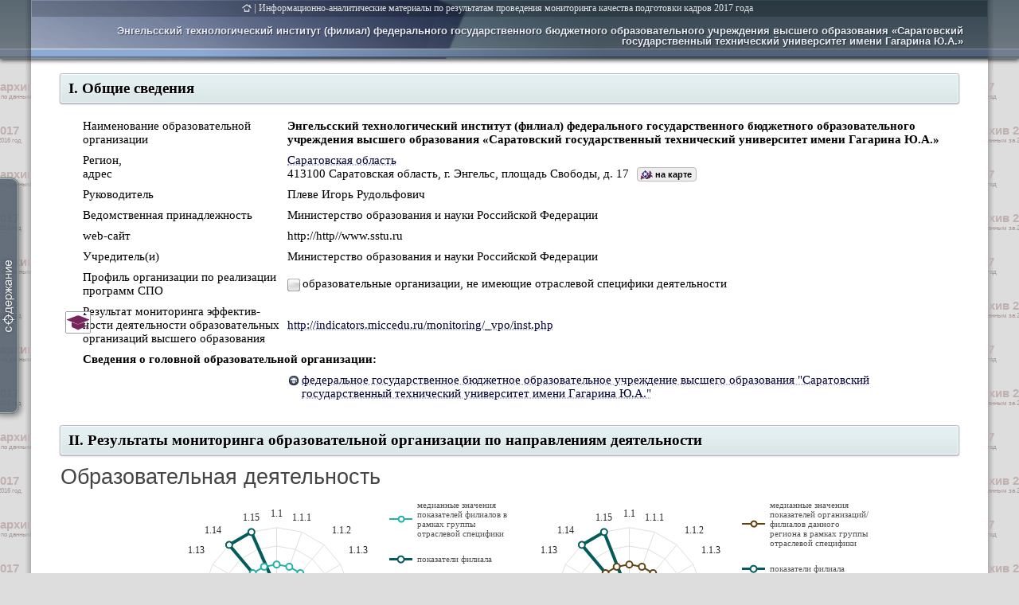

--- FILE ---
content_type: text/html; charset=UTF-8
request_url: https://monitoring.miccedu.ru/iam/2017/_spo/inst.php?id=10000994
body_size: 155362
content:
<!-- Cached copy, generated 13:46 -->

<!DOCTYPE html PUBLIC "-//W3C//DTD XHTML 1.0 Strict//EN" "http://www.w3.org/TR/xhtml1/DTD/xhtml1-strict.dtd">
<html xmlns="http://www.w3.org/1999/xhtml" lang="en">
<head>
<meta charset="utf-8" />
<meta name="yandex-verification" content="68c75751805dfb0d" />
<title>Мониторинг (СПО)</title>
<link rel="shortcut icon" href="../../../img/icon/micon.ico">
<link rel="stylesheet" type="text/css" href="../../../css/style.css" />
<link rel="stylesheet" type="text/css" href="../../../css/materials.css" />
<link rel="stylesheet" type="text/css" href="../../../css/kendo.css" />
<script src="../../../js/jquery.min.js"></script>
<script src="../../../js/kendo.js"></script>
<script src="https://api-maps.yandex.ru/2.1/?apikey=c7ebcb8f-8d1e-464e-bd09-f9a0f2601a46&lang=ru_RU&coordorder=longlat" type="text/javascript"></script>

<script type="text/javascript">
var rMap;

$(function() {
  $('#wrongaddrq').hover(function(e) {$(this).children('.wrongaddra').css('display','block');},
                         function(e) {$(this).children('.wrongaddra').css('display','none');});



  $("#btn_navi").hover(function(e) {$('#ToC').stop().show(200);}
                      ,function(e) {$('#ToC').stop().hide(0);});
  $('#ToC').click(function(){ $('#ToC').stop().hide(0); });

  $(window).scroll(function(){
    $('#instheader').css('top',-1*Math.min(30,$(window).scrollTop()));
  });

  $('.phint').hover(function(e){$('#hint_t'+$(this).attr('q')).css({"top":(e.clientY+10)+"px", "left":(e.clientX-300)+"px"}).show();},
                    function(e){$('#hint_t'+$(this).attr('q')).hide();});
  $('.phint').mousemove(function(e){$('#hint_t'+$(this).attr('q')).css({"top":(e.clientY+10)+"px", "left":(e.clientX-300)+"px"}).show();});

  $(document).ready(function(){
     ss = 21;
	      while($('#inst_name').height()>26) {
	        ss=ss-1;
	        $('#inst_name').css('font-size',ss+'px');
	        $('#inst_name').css('line-height',ss+'px');
	        if(ss<17) $('#inst_name').css('font-weight','bold');
     }


     $('body').css('padding-top',$('#instheader').height()+parseInt($('#instheader').css('padding-bottom'))).children('#instheader').css('position','fixed');


     set_Copyright();

     $('.section').each(function(indx, el){
       $('#ToC').html($('#ToC').html()+'<a href=#'+$(el).children('a').attr('name')+' onclick="$(\'a[name='+$(el).children('a').attr('name')+']\').parent(\'div\').parent(\'div\').children(\'.blockcontent\').slideDown(300,function(){if ($(\'.statistic_info\').length>0) rMap.setBounds(rMap.geoObjects.getBounds(),{checkZoomRange:true, zoomMargin: [170,550,10,10]});});">'+$(el).text()+'</a><br />');
       $(el).parent('div').find('.subsection').each(function(i, sel){
         $('#ToC').html($('#ToC').html()+'<a href=#'+$(sel).children('a').attr('name')+' style="margin-left:25px;font-size:13px;" onclick="$(\'a[name='+$(sel).children('a').attr('name')+']\').parent(\'span\').parent(\'.blockcontent\').slideDown(0);">'+$(sel).text()+'</a><br />');
       });


     });
     $('#btn_navi').height($('#ToC').height()+20).css('top',($(window).height()-$('#ToC').height())/2+'px').children('div').hide(0);
     $('#btn_navi').animate({left:-10},1000);

     $('a[name]').css('top','-'+parseInt($('#instheader').height()-30+12)+'px');

     ymaps.ready(function() {
          var Map;
          $('#maps').parent('div').append('<span style="font:normal 400 11px Tahoma;position:relative;" onmouseover="$(\'.wrongaddra\').fadeIn(50);" onmouseout="$(\'.wrongaddra\').fadeOut(50);"><span style="color:#888;cursor:pointer;text-decoration:underline;text-decoration-style:dotted;">Неверно отображается местоположение образовательной организации?</span> <span style="text-decorationnone;color:#222;display:none;position:absolute;left:375px;top:1px;border:1px solid #ccc;background:#eee;border-radius:3px;padding:0px 4px;white-space:nowrap;" class="wrongaddra">Обратитесь в ГИВЦ для уточнения адреса организации</span></span>');

          Map = new ymaps.Map('maps', {
                                     center: $('#post').attr('coordinates').split(/\s*,\s*/),
                                     zoom: 15,
                                     behaviors: ['default', 'scrollZoom'], controls: []
                                 });

          Map.geoObjects.add(
	          new ymaps.GeoObject({
                                     geometry: {
                                           type: "Point",
                                           coordinates: $('#post').attr('coordinates').split(/\s*,\s*/), //res.geoObjects.get(0).geometry.getCoordinates()
                                     },
                                     properties: {
                                           iconContent: '',
                                           hintContent: '',
                                           balloonContent: ''
                                     }
                                  })
          );

         var rMap;
         rMap = new ymaps.Map('region_map', {
                                     center: $('#post').attr('coordinates').split(/\s*,\s*/),
                                     zoom: 5,
                                     behaviors: [],
                                     controls: []
                                 });

          $('.anothervuz[coordinates]').each(function(idx,el){
            if($(el).attr('coordinates')!='') {
  	            rMap.geoObjects.add(
		    	              new ymaps.GeoObject({
		                                         geometry: {
		                                               type: "Point",
		                                               coordinates: $(el).attr('coordinates').split(/\s*,\s*/)

		                                         },
		                                         properties: {
		                                               iconContent: '',
		                                               hintContent: $(el).children('a').text(),
		                                               balloonContent: ''
		                                         }
		                                      }, {
		                                               iconLayout: 'default#image',
		                                               iconImageHref: '../../../img/temp/st_map_'+$(el).attr('icon')+'.png',
		                                               iconImageSize: [19, 15],
		  											         iconImageOffset: [-6, -6]
		                                      })
             );
            }
          });
	      rMap.geoObjects.add(
	         new ymaps.GeoObject({
                                     geometry: {
                                           type: "Point",
                                           coordinates: $('#post').attr('coordinates').split(/\s*,\s*/), //res.geoObjects.get(0).geometry.getCoordinates()
                                     },
                                     properties: {
                                           iconContent: '',
                                           hintContent: '',
                                           balloonContent: ''
                                     }
                                  }, {
                                     preset: 'twirl#nightDotIcon'
                                  })
          );
          rMap.setBounds(rMap.geoObjects.getBounds(),{checkZoomRange:true, zoomMargin: [170,550,10,10]});

     }); //ymaps.ready

  }); //$(document).ready(function()



})

function createChart_DOP() {
  for(i=1;i<=8;i++) {
    for(j=1;j<=2;j++) {
      type=(j==1 ? 'a' : 'b');
      values = [];
      median = [];
      categs = [];


      $('table#napde'+i+' tr td[v'+type+']').map(function(indx, e){
          values.push($(e).attr('v'+type));
          median.push($(e).attr('m'+type));
          categs.push($(e).text());
      });

                    $('#chart'+i+'_'+type).kendoChart({
                        legend: { visible: false },
                        seriesDefaults: { type: "radarLine" },
                        series: [{
                            name: "Пороговые значения",
                            data: median,
                            width: "2px",
                            color: (type=='a' ? "#20b2aa" : "#64400f"),
                            markers: {visible: true, width:"3px" }
                        },{
                            name: "Показатели вуза",
                            data: values,
                            color: "#045B5B",
                            width: "4px",
                            markers: {visible: true }
                        }],
                        categoryAxis: { categories: categs, labels: {font:"12px Tahoma"} },
                        valueAxis: {max: Math.max(Math.ceil(Math.max.apply(Math, values)),1.4), min: 0, visible: false,labels: { format: "" }},
                        tooltip: { visible: false, format: "${0} bln" },
                        points:  { visible: true }
                    });

    }
  }
}

</script>

<style>
  a { color:#003; text-decoration-style: dotted; text-decoration-color:#99c; }
  .inst_add:before { content: ''; display:none; }
</style>

<body id="body" style="display:block; min-width:1200px;padding:0px;font:normal 400 16px Calibri;">
  <div id='btn_navi' style=''>
    <div id='ToC' style='white-space:nowrap;padding:10px 15px 10px 15px;border-left:2px solid #9FCEB3;background:#485E76;box-shadow:-1px 0px 10px rgba(255,255,255,0.4);'></div>
  </div>

  <div id='hint_t1' style='display:none;position:fixed; max-width:365px;text-align:justify;border:1px solid #aaa;background:#efd;box-shadow:2px 2px 2px rgba(0,0,0,0.4);padding:6px 10px;font: normal 400 11px/12px Tahoma;z-index:1000;'>
     Показатель не рассчитывается для данного типа образовательных организаций
  </div>
  <div id='hint_t2' style='display:none;position:fixed; max-width:365px;text-align:justify;border:1px solid #aaa;background:#efd;box-shadow:2px 2px 2px rgba(0,0,0,0.4);padding:6px 10px;font: normal 400 11px/12px Tahoma;z-index:1000;'>
    <div style='height:20px;padding:5px 0px;'>
      <div style='display:inline;vertical-align:middle;padding:5px 5px 4px 23px;border:1px solid #999;border-radius:5px;box-shadow:2px 2px 2px rgba(255,255,255,0.9) inset, -1px -1px 2px rgba(0,0,0,0.2) inset;font:normal 700 11px/11px Calibri; color:#822;background:url(../../../img/arr_gt_med.png) left 5px center no-repeat, #f8f4ff;'>(XX)</div> /
      <div style='display:inline;vertical-align:middle;padding:5px 5px 4px 23px;border:1px solid #999;border-radius:5px;box-shadow:2px 2px 2px rgba(255,255,255,0.9) inset, -1px -1px 2px rgba(0,0,0,0.2) inset;font:normal 700 11px/11px Calibri; color:#822;background:url(../../../img/arr_mt_med.png) left 5px center no-repeat, #f8f4ff;'>(XX)</div>
      <span>&ndash; показатель <b>выше</b>/<b>ниже</b> медианного значения</span>
    </div>   <hr />
    <span style='font:normal 700 11px/11px Calibri; color:#822;'>(XX)</span> &ndash; медианное значение определяется серединой упорядоченной выборки ненулевых значений показателя по образовательным организациям Российской Федерации в рамках группы отраслевой специфики.
  </div>

<table id="instheader" style="box-shadow:0px 2px 5px rgba(0,0,0,0.7);width: 100%;background: url(../../../img/monitoring_logo/lh_rr.png);position:fixed;top:0px;z-index:999;">
  <tr style="height:74px; background: url(../../../img/monitoring_logo/lh_mm.png) 0px -66px;">
    <td style="border:none;background: url(../../../img/monitoring_logo/bb_l.png) repeat-y right, url(../../../img/monitoring_logo/lh_rr.png) 0px -66px;"></td>
    <td style="border:none;min-width:1200px;width:1200px !important; background: url(../../../img/monitoring_logo/lh_m_material.png)  0px -66px no-repeat;text-align:right;vertical-align:top;">
      <div id='doc_name' style="text-align:center;position:relative;padding:1px 30px 3px 0px;background:rgba(0,0,0,0.2);font:normal 400 13px Tahoma; color:#E3E4E8;">
	               <a href='/' style='font-size:12px;background:url(../../../img/ti_home.svg) left top 1px no-repeat;padding-left:15px;'></a> | 
				   <a href='/?m=spo&year=2017' style='font-size:12px;color:#E3E4E8;text-decoration:none;'>Информационно-аналитические материалы по результатам проведения мониторинга качества подготовки кадров 2017 года</a>
	  </div>
      <div id='inst_name' style='margin:11px 30px 0px;min-height:25px;font:normal normal 400 21px Arial; color:#E8EAF4;text-shadow:1px 1px 1px rgba(0,0,0,0.5);vertical-align:bottom;'>Энгельсский технологический институт (филиал) федерального государственного бюджетного образовательного учреждения высшего образования «Саратовский государственный технический университет имени Гагарина Ю.А.» </div>
    </td>
    <td style="border:none;background: url(../../../img/monitoring_logo/bb_r.png) repeat-y left, url(../../../img/monitoring_logo/lh_rr.png) 0px -66px;"></td>
  </tr>
</table>

<table style="width: 100%;">
  <tr style="height:255px;">
    <td style="background: url(../../../img/monitoring_logo/bb_l.png) repeat-y right, #ddd;border:none;"></td>
    <td style="width:1200px !important; background: #fff;border:none;padding-top:10px;">


<div>
  <div class="block section" style=""><a name='I'></a>I. Общие сведения</div>
  <div class="blockcontent" style="display:block;">
    <table id='info' cellspacing='2' style='color:#000;width:100%;'>
                 <tr><td class='tt'>Наименование образовательной организации</td>
                     <td><b style='font-family:Cambria;'>Энгельсский технологический институт (филиал) федерального государственного бюджетного образовательного учреждения высшего образования «Саратовский государственный технический университет имени Гагарина Ю.А.» </b></td></tr><tr><td class='tt'>Регион,<br />адрес</td>
                     <td><a href='material.php?type=2&id=10605'>Саратовская область</a><br /><span id='post' coordinates='46.124367, 51.495891'>413100  Саратовская область, г. Энгельс, площадь Свободы, д. 17</span><span style='font:normal 700 11px/11px Arial;cursor:pointer;border:1px solid #bbb;background:#eee url(../../../img/struct_icon_1.png) 3px 1px no-repeat;border-radius:4px;padding:2px 5px 2px 22px;margin-left:10px;' onclick='$("#maps").parent("div").slideToggle(500);' id='onmap'>на карте</span><div style='display:none;'>
                          <div id='maps' style='max-width:860px;margin-top:5px;height:315px;min-width:500px;border:1px solid #aab;'></div>

                       </div></td></tr><tr><td class='tt'>Руководитель</td>
                     <td>Плеве Игорь Рудольфович</td></tr><tr><td class='tt'>Ведомственная принадлежность</td>
                     <td>Министерство образования и науки Российской Федерации</td></tr><tr><td class='tt'>web-сайт</td>
                     <td>http://http//www.sstu.ru</td></tr><tr><td class='tt'>Учредитель(и)</td>
                     <td><p>Министерство образования и науки Российской Федерации</p></td></tr><tr><td class='tt'>Профиль организации по реализации программ СПО</td>
                     <td style='background:url(../../../img/temp/specific_0.png) 1px center no-repeat;padding-left:20px;'>образовательные организации, не имеющие отраслевой специфики деятельности</td></tr><tr><td class='tt' style='position:relative;'><div style='left:-21px;top:9px;position:absolute;background:url(../../../img/sec_vuz.png) no-repeat;height:28px;width:32px; '></div>Результат мониторинга эффектив-<br />ности деятельности образовательных организаций высшего образования</td>
                     <td><a href='http://indicators.miccedu.ru/monitoring/_vpo/inst.php?id=10000994' >http://indicators.miccedu.ru/monitoring/_vpo/inst.php</a></td></tr><tr><td colspan='2'><b>Сведения о головной образовательной организации:</b></td></tr><tr><td class='tt'></td><td><p style='background:url(../../../img/temp/st__2_0.png) 0px 1px no-repeat;padding-left:18px;font:normal 400 15px Calibri;'><a href='inst.php?id=257'>федеральное государственное бюджетное образовательное учреждение высшего образования "Саратовский государственный технический университет имени Гагарина Ю.А."</a></p></td></tr></table>  </div>
</div>






<div>
  <div class="block section"><a name='III' style='page-break-before:always;'></a>
	 II. Результаты мониторинга образовательной организации по направлениям деятельности
  </div>
  <div class="blockcontent" style="display:block;">
        <style>.napde td {vertical-align:middle;}</style>
    <span class='subsection'><a name='III_1'></a>Образовательная деятельность</span>
    <center class='dopchart' style=''>
           <div id='chart1_a' onclick='return false;'></div>
             <div>
               <p style='padding:10px 0px 10px 35px;background:url(../../../img/legend_med_a.png) left center no-repeat;'>медианные значения показателей филиалов в рамках группы отраслевой специфики</p>
               <p style='padding:10px 0px 10px 35px;background:url(../../../img/legend_value.png) left center no-repeat;'>показатели филиала</p>
             </div>
             <div id='chart1_b' onclick='return false;'></div>
             <div>
               <p style='padding:10px 0px 10px 35px;background:url(../../../img/legend_med_b.png) left center no-repeat;'>медианные значения показателей организаций/филиалов данного региона в рамках группы отраслевой специфики</p>
               <p style='padding:10px 0px 10px 35px;background:url(../../../img/legend_value.png) left center no-repeat;'>показатели филиала</p>
             </div>
          </center>    <table class='napde' id='napde1'  style='width:100%;'>
      <tr class='napr_head'><td>№ п/п</td><td>Наименование показателя</td>
          <td>Единица измерения</td>
          <td>Значение<br />показателя</td>
           </tr>
      <tr ><td style='vertical-align:top;' va=0.31770833333333 vb=0.13232104121475 ma=1 mb=1>1.1</td><td class='n' style='vertical-align:text-top;'>Общая численность студентов, обучающихся по программам подготовки квалифицированных рабочих, служащих и подготовки специалистов среднего звена (далее – по программам среднего профессионального образования, СПО), в том числе по формам обучения:</td><td>чел.</td><td style='font-size:14px;padding-left:9px;padding-right:9px;'><pre style='font:normal 400 14px Tahoma;padding-left:9px;padding-right:9px;'>61</pre></td></tr><tr ><td style='vertical-align:top;' va=0.37654320987654 vb=0.1536523929471 ma=1 mb=1>1.1.1</td><td class='n' style='padding-left:20px;vertical-align:text-top;'>очной</td><td>чел.</td><td style='font-size:14px;padding-left:9px;padding-right:9px;'><pre style='font:normal 400 14px Tahoma;padding-left:9px;padding-right:9px;'>61</pre></td></tr><tr ><td style='vertical-align:top;' va=0 vb=0 ma=1 mb=1>1.1.2</td><td class='n' style='padding-left:20px;vertical-align:text-top;'>очно-заочной</td><td>чел.</td><td style='font-size:14px;padding-left:9px;padding-right:9px;'><pre style='font:normal 400 14px Tahoma;padding-left:9px;padding-right:9px;'>0</pre></td></tr><tr ><td style='vertical-align:top;' va=0 vb=0 ma=1 mb=1>1.1.3</td><td class='n' style='padding-left:20px;vertical-align:text-top;'>заочной</td><td>чел.</td><td style='font-size:14px;padding-left:9px;padding-right:9px;'><pre style='font:normal 400 14px Tahoma;padding-left:9px;padding-right:9px;'>0</pre></td></tr><tr ><td style='vertical-align:top;' va=1.0540739959945 vb=1.0383137784238 ma=1 mb=1>1.2</td><td class='n' style='vertical-align:text-top;'>Доля обучающихся по очной форме в общей численности студентов, обучающихся по программам СПО</td><td>%</td><td style='font-size:14px;padding-left:9px;padding-right:9px;'><pre style='font:normal 400 14px Tahoma;padding-left:9px;padding-right:9px;'>100,00</pre></td></tr><td style='vertical-align:top;'>1.3</td><td class='n'>Удельный вес приоритетных  профессий и специальностей от общего числа реализуемых профессий и специальностей СПО</td><td></td><td></td></tr><tr ><td style='vertical-align:top;' va=2 vb=2 ma=1 mb=1>1.3.1</td><td class='n' style='padding-left:20px;vertical-align:text-top;'>Удельный вес реализуемых профессий и специальностей СПО из ТОП-50 от общего числа реализуемых профессий и специальностей СПО</td><td>%</td><td style='font-size:14px;padding-left:9px;padding-right:9px;'><pre style='font:normal 400 14px Tahoma;padding-left:9px;padding-right:9px;'>100,00</pre></td></tr><tr ><td style='vertical-align:top;' >1.3.2</td><td class='n' style='padding-left:20px;vertical-align:text-top;'>Удельный вес реализуемых профессий и специальностей СПО из выделенной группы профессий и специальностей, соответствующей специфике отраслевой направленности деятельности образовательной организации, от общего числа реализуемых профессий и специальностей СПО</td><td>%</td><td style='font-size:14px;padding-left:9px;padding-right:9px;'><pre style='font:normal 400 14px Tahoma;padding-left:9px;padding-right:9px;'>&mdash; <div style='display:inline-block;width:16px;height:16px;background:url(../../../img/info_7035.png) no-repeat;' class='phint' q='1'></div></pre></td></tr><td style='vertical-align:top;'>1.4</td><td class='n'>Удельный вес студентов, обучающихся по приоритетным профессиям и специальностям СПО в общей численности студентов, обучающихся по программам СПО</td><td></td><td></td></tr><tr ><td style='vertical-align:top;' va=2 vb=2 ma=1 mb=1>1.4.1</td><td class='n' style='padding-left:20px;vertical-align:text-top;'>Удельный вес численности студентов, обучающихся по профессиям и специальностям СПО из ТОП-50, в общей численности студентов, обучающихся по программам СПО</td><td>%</td><td style='font-size:14px;padding-left:9px;padding-right:9px;'><pre style='font:normal 400 14px Tahoma;padding-left:9px;padding-right:9px;'>100,00</pre></td></tr><tr ><td style='vertical-align:top;' >1.4.2</td><td class='n' style='padding-left:20px;vertical-align:text-top;'>Удельный вес численности студентов, обучающихся по профессиям и специальностям СПО из выделенной группы профессий и специальностей, соответствующей специфике отраслевой направленности деятельности образовательной организации, в общей численности студентов, обучающихся по программам СПО</td><td>%</td><td style='font-size:14px;padding-left:9px;padding-right:9px;'><pre style='font:normal 400 14px Tahoma;padding-left:9px;padding-right:9px;'>&mdash; <div style='display:inline-block;width:16px;height:16px;background:url(../../../img/info_7035.png) no-repeat;' class='phint' q='1'></div></pre></td></tr><tr style='background:#e4e4e4;height:32px;'><td style='vertical-align:top;' va=0 vb=0 ma=1 mb=1>1.5</td><td class='n' style='vertical-align:text-top;'>Средний балл аттестата студентов, принятых на обучение по очной форме по программам подготовки специалистов среднего звена и квалифицированных рабочих, служащих</td><td>балл</td><td style='font-size:14px;padding-left:9px;padding-right:9px;'><pre style='font:normal 400 14px Tahoma;padding-left:9px;padding-right:9px;'>0,00<div style='display:inline;vertical-align:middle;margin:2px 5px; padding:5px 5px 4px 23px;border:1px solid #999;border-radius:5px;box-shadow:2px 2px 2px rgba(255,255,255,0.9) inset, -1px -1px 2px rgba(0,0,0,0.2) inset;font:normal 700 11px/11px Calibri; color:#822;background:url(../../../img/arr_mt_med.png) left 5px center no-repeat, #f8f4ff;'>(3,69)</div><div style='display:inline-block;width:16px;height:16px;background:url(../../../img/info_7035.png) no-repeat;' class='phint' q='2'></div></pre></td></tr><tr ><td style='vertical-align:top;' >1.5.1</td><td class='n' style='vertical-align:text-top;'>Средний балл результатов (по 5-балльной шкале) проведения отбора лиц, принятых на обучение по очной форме по образовательным программам СПО, интегрированным с образовательными программами основного общего и среднего общего образования</td><td>балл</td><td style='font-size:14px;padding-left:9px;padding-right:9px;'><pre style='font:normal 400 14px Tahoma;padding-left:9px;padding-right:9px;'>&mdash; <div style='display:inline-block;width:16px;height:16px;background:url(../../../img/info_7035.png) no-repeat;' class='phint' q='1'></div></pre></td></tr><tr ><td style='vertical-align:top;' va=0 vb=0 ma=1 mb=1>1.6</td><td class='n' style='vertical-align:text-top;'>Средний балл аттестата студентов, принятых на обучение по очной форме по программам СПО за счет средств соответствующих бюджетов бюджетной системы Российской Федерации</td><td>балл</td><td style='font-size:14px;padding-left:9px;padding-right:9px;'><pre style='font:normal 400 14px Tahoma;padding-left:9px;padding-right:9px;'>0,00</pre></td></tr><tr ><td style='vertical-align:top;' >1.6.1</td><td class='n' style='vertical-align:text-top;'>Средний балл результатов (по 5-балльной шкале) проведения отбора лиц, принятых на обучение по очной форме по образовательным программам СПО за счет средств соответствующих бюджетов бюджетной системы Российской Федерации, интегрированным с образовательными программами основного общего и среднего общего образования</td><td>балл</td><td style='font-size:14px;padding-left:9px;padding-right:9px;'><pre style='font:normal 400 14px Tahoma;padding-left:9px;padding-right:9px;'>&mdash; <div style='display:inline-block;width:16px;height:16px;background:url(../../../img/info_7035.png) no-repeat;' class='phint' q='1'></div></pre></td></tr><tr ><td style='vertical-align:top;' va=0 vb=0 ma=1 mb=1>1.7</td><td class='n' style='vertical-align:text-top;'>Средний балл аттестата студентов, принятых на обучение по очной форме по программам СПО по договорам об оказании платных образовательных услуг</td><td>балл</td><td style='font-size:14px;padding-left:9px;padding-right:9px;'><pre style='font:normal 400 14px Tahoma;padding-left:9px;padding-right:9px;'>0,00</pre></td></tr><tr ><td style='vertical-align:top;' >1.7.1</td><td class='n' style='vertical-align:text-top;'>Средний балл результатов (по 5-балльной шкале) проведения отбора лиц, принятых на обучение по очной форме по образовательным программам СПО по договорам об оказании платных образовательных услуг, интегрированным с образовательными программами основного общего и среднего общего образования</td><td>балл</td><td style='font-size:14px;padding-left:9px;padding-right:9px;'><pre style='font:normal 400 14px Tahoma;padding-left:9px;padding-right:9px;'>&mdash; <div style='display:inline-block;width:16px;height:16px;background:url(../../../img/info_7035.png) no-repeat;' class='phint' q='1'></div></pre></td></tr><tr ><td style='vertical-align:top;' va=0 vb=0 ma=1 mb=1>1.8</td><td class='n' style='vertical-align:text-top;'>Средний балл аттестата студентов, принятых на обучение по всем формам обучения</td><td>балл</td><td style='font-size:14px;padding-left:9px;padding-right:9px;'><pre style='font:normal 400 14px Tahoma;padding-left:9px;padding-right:9px;'>0,00</pre></td></tr><tr ><td style='vertical-align:top;' >1.8.1</td><td class='n' style='vertical-align:text-top;'>Средний балл результатов (по 5-балльной шкале) проведения отбора лиц, принятых на обучение по всем формам обучения по образовательным программам СПО, интегрированным с образовательными программами основного общего и среднего общего образования</td><td>балл</td><td style='font-size:14px;padding-left:9px;padding-right:9px;'><pre style='font:normal 400 14px Tahoma;padding-left:9px;padding-right:9px;'>&mdash; <div style='display:inline-block;width:16px;height:16px;background:url(../../../img/info_7035.png) no-repeat;' class='phint' q='1'></div></pre></td></tr><tr style='background:#e4e4e4;height:32px;'><td style='vertical-align:top;' va=0 vb=0 ma=1 mb=1>1.9</td><td class='n' style='vertical-align:text-top;'>Удельный вес численности студентов, обучающихся по программам СПО на основе договоров о целевом обучении, в общей численности студентов, обучающихся по программам СПО</td><td>%</td><td style='font-size:14px;padding-left:9px;padding-right:9px;'><pre style='font:normal 400 14px Tahoma;padding-left:9px;padding-right:9px;'>0,00<div style='display:inline;vertical-align:middle;margin:2px 5px; padding:5px 5px 4px 23px;border:1px solid #999;border-radius:5px;box-shadow:2px 2px 2px rgba(255,255,255,0.9) inset, -1px -1px 2px rgba(0,0,0,0.2) inset;font:normal 700 11px/11px Calibri; color:#822;background:url(../../../img/arr_mt_med.png) left 5px center no-repeat, #f8f4ff;'>(4,09)</div><div style='display:inline-block;width:16px;height:16px;background:url(../../../img/info_7035.png) no-repeat;' class='phint' q='2'></div></pre></td></tr><tr ><td style='vertical-align:top;' va=0 vb=0 ma=1 mb=1>1.10</td><td class='n' style='vertical-align:text-top;'>Удельный вес реализуемых профессий и специальностей СПО с внедрением элементов дуального обучения от общего числа реализуемых профессий и специальностей СПО</td><td>%</td><td style='font-size:14px;padding-left:9px;padding-right:9px;'><pre style='font:normal 400 14px Tahoma;padding-left:9px;padding-right:9px;'>0,00</pre></td></tr><tr ><td style='vertical-align:top;' va=0 vb=0 ma=1 mb=1>1.11</td><td class='n' style='vertical-align:text-top;'>Удельный вес численности студентов, принятых на обучение по программам СПО, получивших предыдущее образование в другом регионе, в общей численности принятых на обучение по программам СПО</td><td>%</td><td style='font-size:14px;padding-left:9px;padding-right:9px;'><pre style='font:normal 400 14px Tahoma;padding-left:9px;padding-right:9px;'>0,00</pre></td></tr><tr ><td style='vertical-align:top;' va=0 vb=0 ma=1 mb=0>1.12</td><td class='n' style='vertical-align:text-top;'>Удельный вес профессий и специальностей СПО, по которым внедрена ГИА в форме демонстрационного экзамена с учетом конкурсных заданий конкурсов профессионального мастерства WorldSkills, в общем числе реализуемых профессий и специальностей СПО</td><td>%</td><td style='font-size:14px;padding-left:9px;padding-right:9px;'><pre style='font:normal 400 14px Tahoma;padding-left:9px;padding-right:9px;'>0,00</pre></td></tr><tr ><td style='vertical-align:top;' va=0 vb=0 ma=1 mb=1>1.13</td><td class='n' style='vertical-align:text-top;'>Число поданных заявлений о приеме на обучение по программам СПО в расчете на 100 бюджетных мест (по очной форме обучения)</td><td>ед.</td><td style='font-size:14px;padding-left:9px;padding-right:9px;'><pre style='font:normal 400 14px Tahoma;padding-left:9px;padding-right:9px;'>0,00</pre></td></tr><tr ><td style='vertical-align:top;' va=2 vb=2 ma=1 mb=1>1.14</td><td class='n' style='vertical-align:text-top;'>Удельный вес численности студентов с ограниченными возможностями здоровья, обучающихся по программам СПО по очной форме обучения, в общей численности студентов, обучающихся по программам СПО по очной форме обучения</td><td>%</td><td style='font-size:14px;padding-left:9px;padding-right:9px;'><pre style='font:normal 400 14px Tahoma;padding-left:9px;padding-right:9px;'>1,64</pre></td></tr><tr ><td style='vertical-align:top;' va=2 vb=2 ma=1 mb=1>1.15</td><td class='n' style='vertical-align:text-top;'>Удельный вес инвалидов в общей численности студентов, обучающихся по программам СПО по очной форме обучения</td><td>%</td><td style='font-size:14px;padding-left:9px;padding-right:9px;'><pre style='font:normal 400 14px Tahoma;padding-left:9px;padding-right:9px;'>1,64</pre></td></tr>    </table>


    <span class='subsection'><a name='III_2'></a>Международная деятельность</span>
    <center class='dopchart' style=''>
           <div id='chart2_a' onclick='return false;'></div>
             <div>
               <p style='padding:10px 0px 10px 35px;background:url(../../../img/legend_med_a.png) left center no-repeat;'>медианные значения показателей филиалов в рамках группы отраслевой специфики</p>
               <p style='padding:10px 0px 10px 35px;background:url(../../../img/legend_value.png) left center no-repeat;'>показатели филиала</p>
             </div>
             <div id='chart2_b' onclick='return false;'></div>
             <div>
               <p style='padding:10px 0px 10px 35px;background:url(../../../img/legend_med_b.png) left center no-repeat;'>медианные значения показателей организаций/филиалов данного региона в рамках группы отраслевой специфики</p>
               <p style='padding:10px 0px 10px 35px;background:url(../../../img/legend_value.png) left center no-repeat;'>показатели филиала</p>
             </div>
          </center>	    <table class='napde' id='napde2'  style='width:100%;'>
	      <tr class='napr_head'><td>№ п/п</td><td>Наименование показателя</td>
	          <td>Единица измерения</td>
	          <td>Значение<br />показателя</td>
	           </tr>
      <tr ><td style='vertical-align:top;' va=0 vb=0 ma=1 mb=1>2.1</td><td class='n' style='padding-left:20px;vertical-align:text-top;'>Удельный вес студентов, обучающихся по программам СПО, прошедших обучение (стажировку/практику) не менее месяца за рубежом или в расположенных на территории РФ иностранных компаниях, в общей численности студентов, обучающихся по программам СПО</td><td>%</td><td style='font-size:14px;padding-left:9px;padding-right:9px;'><pre style='font:normal 400 14px Tahoma;padding-left:9px;padding-right:9px;'>0,00</pre></td></tr><tr style='background:#e4e4e4;height:32px;'><td style='vertical-align:top;' va=0 vb=0 ma=1 mb=1>2.2</td><td class='n' style='padding-left:20px;vertical-align:text-top;'>Удельный вес численности иностранных студентов, обучающихся программам СПО, в общей численности студентов, обучающихся программам СПО (приведенный контингент)</td><td>%</td><td style='font-size:14px;padding-left:9px;padding-right:9px;'><pre style='font:normal 400 14px Tahoma;padding-left:9px;padding-right:9px;'>0,00<div style='display:inline;vertical-align:middle;margin:2px 5px; padding:5px 5px 4px 23px;border:1px solid #999;border-radius:5px;box-shadow:2px 2px 2px rgba(255,255,255,0.9) inset, -1px -1px 2px rgba(0,0,0,0.2) inset;font:normal 700 11px/11px Calibri; color:#822;background:url(../../../img/arr_mt_med.png) left 5px center no-repeat, #f8f4ff;'>(1,05)</div><div style='display:inline-block;width:16px;height:16px;background:url(../../../img/info_7035.png) no-repeat;' class='phint' q='2'></div></pre></td></tr><tr ><td style='vertical-align:top;' va=0 vb=0 ma=1 mb=1>2.3</td><td class='n' style='padding-left:20px;vertical-align:text-top;'>Удельный вес численности иностранных студентов из стран СНГ, обучающихся программам СПО, в общей численности студентов, обучающихся программам СПО (приведенный контингент)</td><td>%</td><td style='font-size:14px;padding-left:9px;padding-right:9px;'><pre style='font:normal 400 14px Tahoma;padding-left:9px;padding-right:9px;'>0,00</pre></td></tr><tr ><td style='vertical-align:top;' va=0 vb=0 ma=1 mb=1>2.4</td><td class='n' style='padding-left:20px;vertical-align:text-top;'>Удельный вес численности иностранных студентов (кроме стран СНГ), обучающихся программам СПО, в общей численности студентов, обучающихся программам СПО (приведенный контингент)</td><td>%</td><td style='font-size:14px;padding-left:9px;padding-right:9px;'><pre style='font:normal 400 14px Tahoma;padding-left:9px;padding-right:9px;'>0,00</pre></td></tr><tr style='background:#e4e4e4;height:32px;'><td style='vertical-align:top;' va=0 vb=0 ma=1 mb=1>2.5.1</td><td class='n' style='padding-left:20px;vertical-align:text-top;'>Удельный вес численности преподавателей и мастеров производственного обучения, прошедших обучение (стажировку/практику) за рубежом в течение последних трех лет, в общей численности преподавателей и мастеров производственного обучения, приведенной к числу ставок</td><td>%</td><td style='font-size:14px;padding-left:9px;padding-right:9px;'><pre style='font:normal 400 14px Tahoma;padding-left:9px;padding-right:9px;'>0,00<div style='display:inline;vertical-align:middle;margin:2px 5px; padding:5px 5px 4px 23px;border:1px solid #999;border-radius:5px;box-shadow:2px 2px 2px rgba(255,255,255,0.9) inset, -1px -1px 2px rgba(0,0,0,0.2) inset;font:normal 700 11px/11px Calibri; color:#822;background:url(../../../img/arr_mt_med.png) left 5px center no-repeat, #f8f4ff;'>(5,51)</div><div style='display:inline-block;width:16px;height:16px;background:url(../../../img/info_7035.png) no-repeat;' class='phint' q='2'></div></pre></td></tr><tr ><td style='vertical-align:top;' >2.5.2</td><td class='n' style='padding-left:20px;vertical-align:text-top;'>Удельный вес численности педагогических работников, имеющих звания лауреатов Всероссийских, Международных конкурсов, почетные звания Российской Федерации, а также являющихся лауреатами государственных премий, членами-корреспондентами или академиками государственных академий наук</td><td>%</td><td style='font-size:14px;padding-left:9px;padding-right:9px;'><pre style='font:normal 400 14px Tahoma;padding-left:9px;padding-right:9px;'>&mdash; <div style='display:inline-block;width:16px;height:16px;background:url(../../../img/info_7035.png) no-repeat;' class='phint' q='1'></div></pre></td></tr>    </table>




    <span class='subsection'><a name='III_3'></a>Качество подготовки выпускников образовательных программ СПО</span>
    <center class='dopchart' style=''>
           <div id='chart3_a' onclick='return false;'></div>
             <div>
               <p style='padding:10px 0px 10px 35px;background:url(../../../img/legend_med_a.png) left center no-repeat;'>медианные значения показателей филиалов в рамках группы отраслевой специфики</p>
               <p style='padding:10px 0px 10px 35px;background:url(../../../img/legend_value.png) left center no-repeat;'>показатели филиала</p>
             </div>
             <div id='chart3_b' onclick='return false;'></div>
             <div>
               <p style='padding:10px 0px 10px 35px;background:url(../../../img/legend_med_b.png) left center no-repeat;'>медианные значения показателей организаций/филиалов данного региона в рамках группы отраслевой специфики</p>
               <p style='padding:10px 0px 10px 35px;background:url(../../../img/legend_value.png) left center no-repeat;'>показатели филиала</p>
             </div>
          </center>	    <table class='napde' id='napde3'  style='width:100%;'>
	      <tr class='napr_head'><td>№ п/п</td><td>Наименование показателя</td>
	          <td>Единица измерения</td>
	          <td>Значение<br />показателя</td>
	           </tr>
      <td style='vertical-align:top;'>3.1</td><td class='n'>Численность студентов, участвовавших в региональных чемпионатах профессионального мастерства WorldSkills Russia, региональных этапах олимпиад, конкурсов профессионального мастерства, обучающихся по программам СПО</td><td></td><td></td></tr><tr ><td style='vertical-align:top;' va=0 vb=0 ma=1 mb=1>3.1.1</td><td class='n' style='padding-left:20px;vertical-align:text-top;'>Численность студентов, участвовавших в региональных чемпионатах профессионального мастерства WorldSkills Russia, обучающихся по программам СПО</td><td>чел.</td><td style='font-size:14px;padding-left:9px;padding-right:9px;'><pre style='font:normal 400 14px Tahoma;padding-left:9px;padding-right:9px;'>0</pre></td></tr><tr ><td style='vertical-align:top;' >3.1.2</td><td class='n' style='padding-left:20px;vertical-align:text-top;'>Численность студентов, участвовавших в региональных этапах олимпиад, конкурсов профессионального мастерства, обучающихся по программам СПО</td><td>чел.</td><td style='font-size:14px;padding-left:9px;padding-right:9px;'><pre style='font:normal 400 14px Tahoma;padding-left:9px;padding-right:9px;'>&mdash; <div style='display:inline-block;width:16px;height:16px;background:url(../../../img/info_7035.png) no-repeat;' class='phint' q='1'></div></pre></td></tr><td style='vertical-align:top;'>3.2</td><td class='n'>Численность студентов, участвовавших в национальных чемпионатах профессионального мастерства WorldSkills Russia, всероссийских олимпиадах, конкурсах профессионального мастерства, обучающихся по программам СПО</td><td></td><td></td></tr><tr ><td style='vertical-align:top;' va=0 vb=0 ma=1 mb=1>3.2.1</td><td class='n' style='vertical-align:text-top;'>Численность студентов, участвовавших в национальных чемпионатах профессионального мастерства WorldSkills Russia, обучающихся по программам СПО</td><td>чел.</td><td style='font-size:14px;padding-left:9px;padding-right:9px;'><pre style='font:normal 400 14px Tahoma;padding-left:9px;padding-right:9px;'>0</pre></td></tr><tr ><td style='vertical-align:top;' >3.2.2</td><td class='n' style='padding-left:20px;vertical-align:text-top;'>Численность студентов, участвовавших во всероссийских олимпиадах, конкурсах профессионального мастерства, обучающихся по программам СПО</td><td>чел.</td><td style='font-size:14px;padding-left:9px;padding-right:9px;'><pre style='font:normal 400 14px Tahoma;padding-left:9px;padding-right:9px;'>&mdash; <div style='display:inline-block;width:16px;height:16px;background:url(../../../img/info_7035.png) no-repeat;' class='phint' q='1'></div></pre></td></tr><tr ><td style='vertical-align:top;' va=0 vb=0 ma=1 mb=1>3.3</td><td class='n' style='padding-left:20px;vertical-align:text-top;'>Численность студентов, участвовавших в международных олимпиадах, конкурсах профессионального мастерства, обучающихся по программам СПО</td><td>чел.</td><td style='font-size:14px;padding-left:9px;padding-right:9px;'><pre style='font:normal 400 14px Tahoma;padding-left:9px;padding-right:9px;'>0</pre></td></tr><td style='vertical-align:top;'>3.4</td><td class='n'>Удельный вес победителей и призеров региональных чемпионатов профессионального мастерства WorldSkills Russia, региональных этапов олимпиад, конкурсов профессионального мастерства, а также получивших «медаль профессионализма» в соответствии со стандартами WorldSkills, в общей численности студентов образовательной организации, участвовавших в региональных чемпионатах профессионального мастерства WorldSkills Russia, региональных этапах  олимпиад, конкурсов профессионального мастерства, обучающихся по программам СПО</td><td></td><td></td></tr><tr style='background:#e4e4e4;height:32px;'><td style='vertical-align:top;' va=0 vb=0 ma=1 mb=1>3.4.1</td><td class='n' style='padding-left:20px;vertical-align:text-top;'>Удельный вес победителей и призеров региональных чемпионатов профессионального мастерства WorldSkills Russia, а также получивших «медаль профессионализма» в соответствии со стандартами WorldSkills, в общей численности студентов образовательной организации, участвовавших в региональных чемпионатах профессионального мастерства WorldSkills Russia, обучающихся по программам СПО</td><td>%</td><td style='font-size:14px;padding-left:9px;padding-right:9px;'><pre style='font:normal 400 14px Tahoma;padding-left:9px;padding-right:9px;'>0,00<div style='display:inline;vertical-align:middle;margin:2px 5px; padding:5px 5px 4px 23px;border:1px solid #999;border-radius:5px;box-shadow:2px 2px 2px rgba(255,255,255,0.9) inset, -1px -1px 2px rgba(0,0,0,0.2) inset;font:normal 700 11px/11px Calibri; color:#822;background:url(../../../img/arr_mt_med.png) left 5px center no-repeat, #f8f4ff;'>(66,67)</div><div style='display:inline-block;width:16px;height:16px;background:url(../../../img/info_7035.png) no-repeat;' class='phint' q='2'></div></pre></td></tr><tr ><td style='vertical-align:top;' >3.4.2</td><td class='n' style='padding-left:20px;vertical-align:text-top;'>Удельный вес победителей и призеров региональных этапов олимпиад, конкурсов профессионального мастерства, в общей численности студентов образовательной организации, участвовавших в региональных этапах олимпиад, конкурсов профессионального мастерства, обучающихся по программам СПО</td><td>%</td><td style='font-size:14px;padding-left:9px;padding-right:9px;'><pre style='font:normal 400 14px Tahoma;padding-left:9px;padding-right:9px;'>&mdash; <div style='display:inline-block;width:16px;height:16px;background:url(../../../img/info_7035.png) no-repeat;' class='phint' q='1'></div></pre></td></tr><td style='vertical-align:top;'>3.5</td><td class='n'>Удельный вес победителей и призеров национальных чемпионатов профессионального мастерства WorldSkills Russia, всероссийских олимпиад, конкурсов профессионального мастерства, в общей численности студентов образовательной организации, участвовавших в национальных чемпионатах профессионального мастерства WorldSkills Russia, всероссийских олимпиадах, конкурсах профессионального мастерства, обучающихся по программам СПО</td><td></td><td></td></tr><tr ><td style='vertical-align:top;' va=0 vb=0 ma=1 mb=1>3.5.1</td><td class='n' style='padding-left:20px;vertical-align:text-top;'>Удельный вес победителей и призеров национальных чемпионатов профессионального мастерства WorldSkills Russia, в общей численности студентов образовательной организации, участвовавших в национальных чемпионатах профессионального мастерства WorldSkills Russia, обучающихся по программам СПО</td><td>%</td><td style='font-size:14px;padding-left:9px;padding-right:9px;'><pre style='font:normal 400 14px Tahoma;padding-left:9px;padding-right:9px;'>0,00</pre></td></tr><tr ><td style='vertical-align:top;' >3.5.2</td><td class='n' style='padding-left:20px;vertical-align:text-top;'>Удельный вес победителей и призеров всероссийских олимпиад, конкурсов профессионального мастерства, в общей численности студентов образовательной организации, участвовавших во всероссийских олимпиадах, конкурсах профессионального мастерства, обучающихся по программам СПО</td><td>%</td><td style='font-size:14px;padding-left:9px;padding-right:9px;'><pre style='font:normal 400 14px Tahoma;padding-left:9px;padding-right:9px;'>&mdash; <div style='display:inline-block;width:16px;height:16px;background:url(../../../img/info_7035.png) no-repeat;' class='phint' q='1'></div></pre></td></tr><tr ><td style='vertical-align:top;' va=0 vb=0 ma=1 mb=0>3.6</td><td class='n' style='vertical-align:text-top;'>Удельный вес победителей и призеров международных олимпиад, конкурсов профессионального мастерства, в общей численности студентов образовательной организации, участвовавших в международных олимпиадах, конкурсах профессионального мастерства, обучающихся по программам СПО</td><td>%</td><td style='font-size:14px;padding-left:9px;padding-right:9px;'><pre style='font:normal 400 14px Tahoma;padding-left:9px;padding-right:9px;'>0,00</pre></td></tr><tr ><td style='vertical-align:top;' va=0 vb=0 ma=1 mb=1>3.7</td><td class='n' style='vertical-align:text-top;'>Средний балл, набранный студентами в региональных чемпионатах профессионального мастерства WorldSkills Russia (по 100-балльной шкале)</td><td>балл</td><td style='font-size:14px;padding-left:9px;padding-right:9px;'><pre style='font:normal 400 14px Tahoma;padding-left:9px;padding-right:9px;'>0,00</pre></td></tr><tr ><td style='vertical-align:top;' va=0 vb=0 ma=1 mb=0>3.8</td><td class='n' style='vertical-align:text-top;'>Средний балл выпускников, обучавшихся по программам СПО, набранный при прохождении ГИА в форме демонстрационного экзамена с учетом конкурсных заданий конкурсов профессионального мастерства WorldSkills (по 100-балльной шкале)</td><td>балл</td><td style='font-size:14px;padding-left:9px;padding-right:9px;'><pre style='font:normal 400 14px Tahoma;padding-left:9px;padding-right:9px;'>0,00</pre></td></tr><tr ><td style='vertical-align:top;' va=0 vb=0 ma=1 mb=0>3.9</td><td class='n' style='vertical-align:text-top;'>Удельный вес выпускников, обучавшихся по программам СПО, набравших не менее 50 баллов (по 100-балльной шкале), в общей численности выпускников, обучавшихся по программам СПО, прошедших ГИА в форме демонстрационного экзамена с учетом конкурсных заданий конкурсов профессионального мастерства WorldSkills</td><td>%</td><td style='font-size:14px;padding-left:9px;padding-right:9px;'><pre style='font:normal 400 14px Tahoma;padding-left:9px;padding-right:9px;'>0,00</pre></td></tr><tr ><td style='vertical-align:top;' va=0 vb=0 ma=1 mb=0>3.10</td><td class='n' style='vertical-align:text-top;'>Удельный вес выпускников, обучавшихся по программам СПО, набравших не менее 80 баллов (по 100-балльной шкале), в общей численности выпускников, обучавшихся по программам СПО, прошедших ГИА в форме демонстрационного экзамена с учетом конкурсных заданий конкурсов профессионального мастерства WorldSkills</td><td>%</td><td style='font-size:14px;padding-left:9px;padding-right:9px;'><pre style='font:normal 400 14px Tahoma;padding-left:9px;padding-right:9px;'>0,00</pre></td></tr><tr ><td style='vertical-align:top;' va=0 vb=0 ma=1 mb=1>3.11</td><td class='n' style='vertical-align:text-top;'>Удельный вес выпускников, обучавшихся по программам СПО, получивших оценки «хорошо» и «отлично» по результатам ГИА, в общей численности выпускников, обучавшихся по программам СПО</td><td>%</td><td style='font-size:14px;padding-left:9px;padding-right:9px;'><pre style='font:normal 400 14px Tahoma;padding-left:9px;padding-right:9px;'>0,00</pre></td></tr>    </table>
    <span class='subsection'><a name='III_4'></a>Инфраструктура</span>
    <center class='dopchart' style=''>
           <div id='chart4_a' onclick='return false;'></div>
             <div>
               <p style='padding:10px 0px 10px 35px;background:url(../../../img/legend_med_a.png) left center no-repeat;'>медианные значения показателей филиалов в рамках группы отраслевой специфики</p>
               <p style='padding:10px 0px 10px 35px;background:url(../../../img/legend_value.png) left center no-repeat;'>показатели филиала</p>
             </div>
             <div id='chart4_b' onclick='return false;'></div>
             <div>
               <p style='padding:10px 0px 10px 35px;background:url(../../../img/legend_med_b.png) left center no-repeat;'>медианные значения показателей организаций/филиалов данного региона в рамках группы отраслевой специфики</p>
               <p style='padding:10px 0px 10px 35px;background:url(../../../img/legend_value.png) left center no-repeat;'>показатели филиала</p>
             </div>
          </center>	    <table class='napde' id='napde4'  style='width:100%;'>
	      <tr class='napr_head'><td>№ п/п</td><td>Наименование показателя</td>
	          <td>Единица измерения</td>
	          <td>Значение<br />показателя</td>
	           </tr>
      <tr style='background:#e4e4e4;height:32px;'><td style='vertical-align:top;' va=0 vb=0 ma=1 mb=1>4.1.1</td><td class='n' style='vertical-align:text-top;'>Удельный вес студентов, обучающихся по программам СПО на кафедрах и в иных структурных подразделениях организаций реального сектора экономики и социальной сферы, осуществляющих деятельность по профилю соответствующей образовательной программы, в общей численности студентов, обучающихся по программам СПО</td><td>%</td><td style='font-size:14px;padding-left:9px;padding-right:9px;'><pre style='font:normal 400 14px Tahoma;padding-left:9px;padding-right:9px;'>0,00<div style='display:inline;vertical-align:middle;margin:2px 5px; padding:5px 5px 4px 23px;border:1px solid #999;border-radius:5px;box-shadow:2px 2px 2px rgba(255,255,255,0.9) inset, -1px -1px 2px rgba(0,0,0,0.2) inset;font:normal 700 11px/11px Calibri; color:#822;background:url(../../../img/arr_mt_med.png) left 5px center no-repeat, #f8f4ff;'>(33,06)</div><div style='display:inline-block;width:16px;height:16px;background:url(../../../img/info_7035.png) no-repeat;' class='phint' q='2'></div></pre></td></tr><tr ><td style='vertical-align:top;' >4.1.2</td><td class='n' style='vertical-align:text-top;'>Количество договоров о сотрудничестве (взаимодействии) с организациями социальной сферы в расчете на 100 студентов, обучающихся по программам СПО по очной форме обучения</td><td>ед.</td><td style='font-size:14px;padding-left:9px;padding-right:9px;'><pre style='font:normal 400 14px Tahoma;padding-left:9px;padding-right:9px;'>&mdash; <div style='display:inline-block;width:16px;height:16px;background:url(../../../img/info_7035.png) no-repeat;' class='phint' q='1'></div></pre></td></tr><tr style='background:#e4e4e4;height:32px;'><td style='vertical-align:top;' va=0 vb=0 ma=1 mb=1>4.2</td><td class='n' style='vertical-align:text-top;'>Доля внебюджетных расходов, направленных на приобретение машин и оборудования, в общем объеме внебюджетных расходов образовательной организации</td><td>%</td><td style='font-size:14px;padding-left:9px;padding-right:9px;'><pre style='font:normal 400 14px Tahoma;padding-left:9px;padding-right:9px;'>0,00<div style='display:inline;vertical-align:middle;margin:2px 5px; padding:5px 5px 4px 23px;border:1px solid #999;border-radius:5px;box-shadow:2px 2px 2px rgba(255,255,255,0.9) inset, -1px -1px 2px rgba(0,0,0,0.2) inset;font:normal 700 11px/11px Calibri; color:#822;background:url(../../../img/arr_mt_med.png) left 5px center no-repeat, #f8f4ff;'>(1,75)</div><div style='display:inline-block;width:16px;height:16px;background:url(../../../img/info_7035.png) no-repeat;' class='phint' q='2'></div></pre></td></tr><tr ><td style='vertical-align:top;' va=0 vb=0 ma=1 mb=1>4.3</td><td class='n' style='vertical-align:text-top;'>Доля бюджетных расходов, направленных на приобретение машин и оборудования, в общем объеме бюджетных расходов образовательной организации</td><td>%</td><td style='font-size:14px;padding-left:9px;padding-right:9px;'><pre style='font:normal 400 14px Tahoma;padding-left:9px;padding-right:9px;'>0,00</pre></td></tr><tr ><td style='vertical-align:top;' va=2 vb=2 ma=1 mb=1>4.4</td><td class='n' style='vertical-align:text-top;'>Удельный вес стоимости машин и оборудования не старше 5 лет в общей стоимости машин и оборудования</td><td>%</td><td style='font-size:14px;padding-left:9px;padding-right:9px;'><pre style='font:normal 400 14px Tahoma;padding-left:9px;padding-right:9px;'>29,52</pre></td></tr><tr ><td style='vertical-align:top;' va=2 vb=1 ma=1 mb=1>4.5</td><td class='n' style='vertical-align:text-top;'>Удельный вес численности студентов, обучающихся по программам СПО, проживающих в общежитиях, в общей численности студентов, обучающихся по программам СПО, нуждающихся в общежитиях</td><td>%</td><td style='font-size:14px;padding-left:9px;padding-right:9px;'><pre style='font:normal 400 14px Tahoma;padding-left:9px;padding-right:9px;'>100,00</pre></td></tr><tr ><td style='vertical-align:top;' va=0.59265633964429 vb=0.37797292352726 ma=1 mb=1>4.6</td><td class='n' style='vertical-align:text-top;'>Число посадочных мест в предприятиях общественного питания в расчете на 100 студентов расчетной численности</td><td>ед.</td><td style='font-size:14px;padding-left:9px;padding-right:9px;'><pre style='font:normal 400 14px Tahoma;padding-left:9px;padding-right:9px;'>10,33</pre></td></tr><tr ><td style='vertical-align:top;' va=2 vb=2 ma=1 mb=1>4.7</td><td class='n' style='vertical-align:text-top;'>Количество экземпляров печатных учебных изданий (включая учебники и учебные пособия) из общего количества единиц хранения библиотечного фонда, состоящих на учете, в расчете на 1 студента (приведенного контингента)</td><td>ед.</td><td style='font-size:14px;padding-left:9px;padding-right:9px;'><pre style='font:normal 400 14px Tahoma;padding-left:9px;padding-right:9px;'>308,00</pre></td></tr><tr ><td style='vertical-align:top;' va=1 vb=1.4999250037498 ma=1 mb=1>4.8</td><td class='n' style='vertical-align:text-top;'>Удельный вес профессий и специальностей СПО, оснащенных электронными образовательными ресурсами, в общем числе реализуемых профессий и специальностей СПО</td><td>%</td><td style='font-size:14px;padding-left:9px;padding-right:9px;'><pre style='font:normal 400 14px Tahoma;padding-left:9px;padding-right:9px;'>100,00</pre></td></tr><tr ><td style='vertical-align:top;' va=2 vb=2 ma=1 mb=1>4.9</td><td class='n' style='vertical-align:text-top;'>Общая площадь учебно-лабораторных помещений в расчете на одного студента СПО (приведенного контингента), в том числе:</td><td>м<sup>2</sup></td><td style='font-size:14px;padding-left:9px;padding-right:9px;'><pre style='font:normal 400 14px Tahoma;padding-left:9px;padding-right:9px;'>219,33</pre></td></tr><tr ><td style='vertical-align:top;' va=0 vb=0 ma=1 mb=1>4.9.1</td><td class='n' style='padding-left:20px;vertical-align:text-top;'>имеющихся на праве собственности</td><td>м<sup>2</sup></td><td style='font-size:14px;padding-left:9px;padding-right:9px;'><pre style='font:normal 400 14px Tahoma;padding-left:9px;padding-right:9px;'>0,00</pre></td></tr><tr ><td style='vertical-align:top;' va=2 vb=2 ma=1 mb=1>4.9.2</td><td class='n' style='padding-left:20px;vertical-align:text-top;'>закрепленных на праве оперативного управления</td><td>м<sup>2</sup></td><td style='font-size:14px;padding-left:9px;padding-right:9px;'><pre style='font:normal 400 14px Tahoma;padding-left:9px;padding-right:9px;'>219,33</pre></td></tr><tr ><td style='vertical-align:top;' va=2 vb=1.5699481865285 ma=1 mb=1>4.10</td><td class='n' style='vertical-align:text-top;'>Площадь крытых спортивных сооружений</td><td>м<sup>2</sup></td><td style='font-size:14px;padding-left:9px;padding-right:9px;'><pre style='font:normal 400 14px Tahoma;padding-left:9px;padding-right:9px;'>606,00</pre></td></tr><tr ><td style='vertical-align:top;' va=2 vb=2 ma=1 mb=1>4.11</td><td class='n' style='vertical-align:text-top;'>Количество персональных компьютеров, имеющих доступ к Интернету, в расчете на 100 студентов приведенного контингента</td><td>ед.</td><td style='font-size:14px;padding-left:9px;padding-right:9px;'><pre style='font:normal 400 14px Tahoma;padding-left:9px;padding-right:9px;'>613,11</pre></td></tr><tr ><td style='vertical-align:top;' va=0 vb=0 ma=1 mb=1>4.12</td><td class='n' style='vertical-align:text-top;'>Доля доходов от деятельности по обеспечению и обслуживанию образовательного процесса в общих средствах, полученных от всех видов образовательной деятельности</td><td>%</td><td style='font-size:14px;padding-left:9px;padding-right:9px;'><pre style='font:normal 400 14px Tahoma;padding-left:9px;padding-right:9px;'>0,00</pre></td></tr><tr ><td style='vertical-align:top;' va=0 vb=0 ma=1 mb=1>4.13</td><td class='n' style='vertical-align:text-top;'>Стоимость машин и оборудования, используемых в учебных целях в рамках реализации программ СПО, в расчете на численность студентов СПО</td><td>тыс.руб.</td><td style='font-size:14px;padding-left:9px;padding-right:9px;'><pre style='font:normal 400 14px Tahoma;padding-left:9px;padding-right:9px;'>0,00</pre></td></tr>    </table>
    <span class='subsection'><a name='III_5'></a>Финансово-экономическая деятельность</span>
    <center class='dopchart' style=''>
           <div id='chart5_a' onclick='return false;'></div>
             <div>
               <p style='padding:10px 0px 10px 35px;background:url(../../../img/legend_med_a.png) left center no-repeat;'>медианные значения показателей филиалов в рамках группы отраслевой специфики</p>
               <p style='padding:10px 0px 10px 35px;background:url(../../../img/legend_value.png) left center no-repeat;'>показатели филиала</p>
             </div>
             <div id='chart5_b' onclick='return false;'></div>
             <div>
               <p style='padding:10px 0px 10px 35px;background:url(../../../img/legend_med_b.png) left center no-repeat;'>медианные значения показателей организаций/филиалов данного региона в рамках группы отраслевой специфики</p>
               <p style='padding:10px 0px 10px 35px;background:url(../../../img/legend_value.png) left center no-repeat;'>показатели филиала</p>
             </div>
          </center>	    <table class='napde' id='napde5'  style='width:100%;'>
	      <tr class='napr_head'><td>№ п/п</td><td>Наименование показателя</td>
	          <td>Единица измерения</td>
	          <td>Значение<br />показателя</td>
	           </tr>
      <tr style='background:#e4e4e4;height:32px;'><td style='vertical-align:top;' va=0 vb=0 ma=1 mb=1>5.1</td><td class='n' style='vertical-align:text-top;'>Отношение заработной платы педагогических работников образовательной организации к средней заработной плате по экономике региона</td><td>%</td><td style='font-size:14px;padding-left:9px;padding-right:9px;'><pre style='font:normal 400 14px Tahoma;padding-left:9px;padding-right:9px;'>0,00<div style='display:inline;vertical-align:middle;margin:2px 5px; padding:5px 5px 4px 23px;border:1px solid #999;border-radius:5px;box-shadow:2px 2px 2px rgba(255,255,255,0.9) inset, -1px -1px 2px rgba(0,0,0,0.2) inset;font:normal 700 11px/11px Calibri; color:#822;background:url(../../../img/arr_mt_med.png) left 5px center no-repeat, #f8f4ff;'>(95,53)</div><div style='display:inline-block;width:16px;height:16px;background:url(../../../img/info_7035.png) no-repeat;' class='phint' q='2'></div></pre></td></tr><tr style='background:#e4e4e4;height:32px;'><td style='vertical-align:top;' va=2 vb=2 ma=1 mb=1>5.2</td><td class='n' style='vertical-align:text-top;'>Доход организации от приносящей доход образовательной деятельности по реализации образовательных программ подготовки специалистов среднего звена и подготовки квалифицированных рабочих, служащих, в расчете на 1 педагогического работника</td><td>тыс. руб.</td><td style='font-size:14px;padding-left:9px;padding-right:9px;'><pre style='font:normal 400 14px Tahoma;padding-left:9px;padding-right:9px;'>159,88<div style='display:inline;vertical-align:middle;margin:2px 5px; padding:5px 5px 4px 23px;border:1px solid #999;border-radius:5px;box-shadow:2px 2px 2px rgba(255,255,255,0.9) inset, -1px -1px 2px rgba(0,0,0,0.2) inset;font:normal 700 11px/11px Calibri; color:#822;background:url(../../../img/arr_gt_med.png) left 5px center no-repeat, #f8f4ff;'>(134,88)</div><div style='display:inline-block;width:16px;height:16px;background:url(../../../img/info_7035.png) no-repeat;' class='phint' q='2'></div></pre></td></tr><tr style='background:#e4e4e4;height:32px;'><td style='vertical-align:top;' va=0.63670490093848 vb=0.38378378378378 ma=1 mb=1>5.3</td><td class='n' style='vertical-align:text-top;'>Доход организации от образовательной деятельности по реализации образовательных программ подготовки специалистов среднего звена и подготовки квалифицированных рабочих, служащих, в расчете на численность студентов (приведенного контингента), обучающихся по программам СПО</td><td>тыс. руб.</td><td style='font-size:14px;padding-left:9px;padding-right:9px;'><pre style='font:normal 400 14px Tahoma;padding-left:9px;padding-right:9px;'>30,53<div style='display:inline;vertical-align:middle;margin:2px 5px; padding:5px 5px 4px 23px;border:1px solid #999;border-radius:5px;box-shadow:2px 2px 2px rgba(255,255,255,0.9) inset, -1px -1px 2px rgba(0,0,0,0.2) inset;font:normal 700 11px/11px Calibri; color:#822;background:url(../../../img/arr_mt_med.png) left 5px center no-repeat, #f8f4ff;'>(75,15)</div><div style='display:inline-block;width:16px;height:16px;background:url(../../../img/info_7035.png) no-repeat;' class='phint' q='2'></div></pre></td></tr><tr ><td style='vertical-align:top;' va=2 vb=2 ma=1 mb=1>5.4</td><td class='n' style='vertical-align:text-top;'>Доля доходов из средств от приносящей доход деятельности в доходах по всем видам финансового обеспечения (деятельности) образовательной организации</td><td>%</td><td style='font-size:14px;padding-left:9px;padding-right:9px;'><pre style='font:normal 400 14px Tahoma;padding-left:9px;padding-right:9px;'>43,66</pre></td></tr><tr ><td style='vertical-align:top;' va=0 vb=0 ma=1 mb=1>5.5</td><td class='n' style='vertical-align:text-top;'>Доля доходов организации из бюджета субъекта РФ и местного бюджета</td><td>%</td><td style='font-size:14px;padding-left:9px;padding-right:9px;'><pre style='font:normal 400 14px Tahoma;padding-left:9px;padding-right:9px;'>0,00</pre></td></tr><tr ><td style='vertical-align:top;' va=0.90188759731257 vb=0.86225530179445 ma=1 mb=1>5.6</td><td class='n' style='vertical-align:text-top;'>Доля доходов организации от образовательной деятельности в общих доходах организации</td><td>%</td><td style='font-size:14px;padding-left:9px;padding-right:9px;'><pre style='font:normal 400 14px Tahoma;padding-left:9px;padding-right:9px;'>84,57</pre></td></tr><tr ><td style='vertical-align:top;' va=2 vb=2 ma=1 mb=1>5.7</td><td class='n' style='vertical-align:text-top;'>Доля внебюджетных средств в доходах от образовательной деятельности</td><td>%</td><td style='font-size:14px;padding-left:9px;padding-right:9px;'><pre style='font:normal 400 14px Tahoma;padding-left:9px;padding-right:9px;'>100,00</pre></td></tr><tr ><td style='vertical-align:top;' va=1.1959334565619 vb=1.040192926045 ma=1 mb=1>5.8</td><td class='n' style='vertical-align:text-top;'>Объем средств направленных на выплату стипендии (за исключением государственной социальной стипендии) в расчете на 1 студента, получающего стипендию, обучающегося по программе среднего профессионального образования </td><td>тыс. руб.</td><td style='font-size:14px;padding-left:9px;padding-right:9px;'><pre style='font:normal 400 14px Tahoma;padding-left:9px;padding-right:9px;'>6,47</pre></td></tr><tr ><td style='vertical-align:top;' va=2 vb=2 ma=1 mb=1>5.9</td><td class='n' style='vertical-align:text-top;'>Доля студентов, получающих государственную академическую стипендию, в общей численности студентов, обучающихся по программам среднего профессионального образования по очной форме обучения за счет средств бюджетной системы РФ</td><td>%</td><td style='font-size:14px;padding-left:9px;padding-right:9px;'><pre style='font:normal 400 14px Tahoma;padding-left:9px;padding-right:9px;'>100,00</pre></td></tr>    </table>
    <span class='subsection'><a name='III_6'></a>Кадровый состав</span>
    <center class='dopchart' style=''>
           <div id='chart6_a' onclick='return false;'></div>
             <div>
               <p style='padding:10px 0px 10px 35px;background:url(../../../img/legend_med_a.png) left center no-repeat;'>медианные значения показателей филиалов в рамках группы отраслевой специфики</p>
               <p style='padding:10px 0px 10px 35px;background:url(../../../img/legend_value.png) left center no-repeat;'>показатели филиала</p>
             </div>
             <div id='chart6_b' onclick='return false;'></div>
             <div>
               <p style='padding:10px 0px 10px 35px;background:url(../../../img/legend_med_b.png) left center no-repeat;'>медианные значения показателей организаций/филиалов данного региона в рамках группы отраслевой специфики</p>
               <p style='padding:10px 0px 10px 35px;background:url(../../../img/legend_value.png) left center no-repeat;'>показатели филиала</p>
             </div>
          </center>	    <table class='napde' id='napde6'  style='width:100%;'>
	      <tr class='napr_head'><td>№ п/п</td><td>Наименование показателя</td>
	          <td>Единица измерения</td>
	          <td>Значение<br />показателя</td>
	           </tr>
      <tr ><td style='vertical-align:top;' va=0 vb=0 ma=1 mb=1>6.1</td><td class='n' style='vertical-align:text-top;'>Удельный вес преподавателей и мастеров производственного обучения, имеющих сертификат эксперта WorldSkills, в общей численности преподавателей и мастеров производственного обучения</td><td>%</td><td style='font-size:14px;padding-left:9px;padding-right:9px;'><pre style='font:normal 400 14px Tahoma;padding-left:9px;padding-right:9px;'>0,00</pre></td></tr><tr style='background:#e4e4e4;height:32px;'><td style='vertical-align:top;' va=0 vb=0 ma=1 mb=1>6.2</td><td class='n' style='vertical-align:text-top;'>Удельный вес преподавателей, мастеров производственного обучения из числа действующих работников профильных предприятий, организаций, трудоустроенных по совместительству в организации, осуществляющей образовательную деятельность, на не менее чем 25% ставки, в общей численности преподавателей и мастеров производственного обучения</td><td>%</td><td style='font-size:14px;padding-left:9px;padding-right:9px;'><pre style='font:normal 400 14px Tahoma;padding-left:9px;padding-right:9px;'>0,00<div style='display:inline;vertical-align:middle;margin:2px 5px; padding:5px 5px 4px 23px;border:1px solid #999;border-radius:5px;box-shadow:2px 2px 2px rgba(255,255,255,0.9) inset, -1px -1px 2px rgba(0,0,0,0.2) inset;font:normal 700 11px/11px Calibri; color:#822;background:url(../../../img/arr_mt_med.png) left 5px center no-repeat, #f8f4ff;'>(3,70)</div><div style='display:inline-block;width:16px;height:16px;background:url(../../../img/info_7035.png) no-repeat;' class='phint' q='2'></div></pre></td></tr><tr style='background:#e4e4e4;height:32px;'><td style='vertical-align:top;' va=0 vb=0 ma=1 mb=1>6.3</td><td class='n' style='vertical-align:text-top;'>Доля штатных преподавателей и мастеров производственного обучения с опытом работы на предприятиях и в организациях не менее 5 лет со сроком давности не более 3 лет в общей численности штатных преподавателей и мастеров производственного обучения</td><td>%</td><td style='font-size:14px;padding-left:9px;padding-right:9px;'><pre style='font:normal 400 14px Tahoma;padding-left:9px;padding-right:9px;'>0,00<div style='display:inline;vertical-align:middle;margin:2px 5px; padding:5px 5px 4px 23px;border:1px solid #999;border-radius:5px;box-shadow:2px 2px 2px rgba(255,255,255,0.9) inset, -1px -1px 2px rgba(0,0,0,0.2) inset;font:normal 700 11px/11px Calibri; color:#822;background:url(../../../img/arr_mt_med.png) left 5px center no-repeat, #f8f4ff;'>(11,24)</div><div style='display:inline-block;width:16px;height:16px;background:url(../../../img/info_7035.png) no-repeat;' class='phint' q='2'></div></pre></td></tr><tr ><td style='vertical-align:top;' va=0 vb=0 ma=1 mb=1>6.4</td><td class='n' style='vertical-align:text-top;'>Удельный вес преподавателей и мастеров производственного обучения образовательной организации, освоивших дополнительные программы повышения квалификации и (или) профессиональной переподготовки за предыдущий учебный год, в общей численности преподавателей и мастеров производственного обучения образовательной организации</td><td>%</td><td style='font-size:14px;padding-left:9px;padding-right:9px;'><pre style='font:normal 400 14px Tahoma;padding-left:9px;padding-right:9px;'>0,00</pre></td></tr><tr ><td style='vertical-align:top;' va=0 vb=0 ma=1 mb=1>6.5</td><td class='n' style='vertical-align:text-top;'>Удельный вес руководителей и педагогических работников образовательной организации, прошедших обучение по дополнительным профессиональным программам по вопросам подготовки кадров по 50 наиболее перспективным и востребованным профессиям и специальностям за предыдущий учебный год, в общей численности руководителей и педагогических работников образовательной организации</td><td>%</td><td style='font-size:14px;padding-left:9px;padding-right:9px;'><pre style='font:normal 400 14px Tahoma;padding-left:9px;padding-right:9px;'>0,00</pre></td></tr><tr ><td style='vertical-align:top;' va=1.0360547036884 vb=1.1785503830289 ma=1 mb=1>6.6</td><td class='n' style='vertical-align:text-top;'>Удельный вес преподавателей, мастеров производственного обучения, имеющих высшее образование, в общей численности преподавателей и мастеров производственного обучения</td><td>%</td><td style='font-size:14px;padding-left:9px;padding-right:9px;'><pre style='font:normal 400 14px Tahoma;padding-left:9px;padding-right:9px;'>100,00</pre></td></tr><tr ><td style='vertical-align:top;' va=2 vb=2 ma=1 mb=1>6.7</td><td class='n' style='vertical-align:text-top;'>Число преподавателей и мастеров производственного обучения, имеющих педагогический стаж работы не менее 10 лет, в расчете на 100 студентов</td><td>чел.</td><td style='font-size:14px;padding-left:9px;padding-right:9px;'><pre style='font:normal 400 14px Tahoma;padding-left:9px;padding-right:9px;'>21,31</pre></td></tr><tr ><td style='vertical-align:top;' va=1.7678029024637 vb=1.5715571557156 ma=1 mb=1>6.8</td><td class='n' style='vertical-align:text-top;'>Доля преподавателей и мастеров производственного обучения возрастной категории моложе 40 лет</td><td>%</td><td style='font-size:14px;padding-left:9px;padding-right:9px;'><pre style='font:normal 400 14px Tahoma;padding-left:9px;padding-right:9px;'>52,38</pre></td></tr><tr ><td style='vertical-align:top;' va=1.1817537225242 vb=1.0400416016641 ma=1 mb=1>6.9</td><td class='n' style='vertical-align:text-top;'>Доля штатных работников в общей численности преподавателей и мастеров производственного обучения</td><td>%</td><td style='font-size:14px;padding-left:9px;padding-right:9px;'><pre style='font:normal 400 14px Tahoma;padding-left:9px;padding-right:9px;'>100,00</pre></td></tr><tr ><td style='vertical-align:top;' va=1.2173913043478 vb=1.1666666666667 ma=1 mb=1>6.10</td><td class='n' style='vertical-align:text-top;'>Средний возраст руководящих работников образовательной организации</td><td>лет</td><td style='font-size:14px;padding-left:9px;padding-right:9px;'><pre style='font:normal 400 14px Tahoma;padding-left:9px;padding-right:9px;'>56</pre></td></tr><tr ><td style='vertical-align:top;' va=1.0195035460993 vb=1.0150044130627 ma=1 mb=1>6.11</td><td class='n' style='vertical-align:text-top;'>Средний возраст педагогических работников образовательной организации</td><td>лет</td><td style='font-size:14px;padding-left:9px;padding-right:9px;'><pre style='font:normal 400 14px Tahoma;padding-left:9px;padding-right:9px;'>46</pre></td></tr>    </table>
    <span class='subsection'><a name='III_7'></a>Трудоустройство выпускников образовательных программ СПО</span>
    <center class='dopchart' style=''>
           <div id='chart7_a' onclick='return false;'></div>
             <div>
               <p style='padding:10px 0px 10px 35px;background:url(../../../img/legend_med_a.png) left center no-repeat;'>медианные значения показателей филиалов в рамках группы отраслевой специфики</p>
               <p style='padding:10px 0px 10px 35px;background:url(../../../img/legend_value.png) left center no-repeat;'>показатели филиала</p>
             </div>
             <div id='chart7_b' onclick='return false;'></div>
             <div>
               <p style='padding:10px 0px 10px 35px;background:url(../../../img/legend_med_b.png) left center no-repeat;'>медианные значения показателей организаций/филиалов данного региона в рамках группы отраслевой специфики</p>
               <p style='padding:10px 0px 10px 35px;background:url(../../../img/legend_value.png) left center no-repeat;'>показатели филиала</p>
             </div>
          </center>	    <table class='napde' id='napde7'  style='width:100%;'>
	      <tr class='napr_head'><td>№ п/п</td><td>Наименование показателя</td>
	          <td>Единица измерения</td>
	          <td>Значение<br />показателя</td>
	           </tr>
      <tr ><td style='vertical-align:top;' va=0 vb=0 ma=1 mb=1>7.1</td><td class='n' style='vertical-align:text-top;'>Удельный вес численности выпускников, завершивших обучение по образовательным программам среднего профессионального образования, трудоустроившихся в течение одного года после завершения обучения, в общей численности выпускников, завершивших обучение по образовательным программам среднего профессионального образования</td><td>%</td><td style='font-size:14px;padding-left:9px;padding-right:9px;'><pre style='font:normal 400 14px Tahoma;padding-left:9px;padding-right:9px;'>0,00</pre></td></tr><tr ><td style='vertical-align:top;' va=0 vb=0 ma=1 mb=1>7.2</td><td class='n' style='vertical-align:text-top;'>Отношение средней заработной платы выпускников профессий и специальностей СПО к средней заработной плате по экономике региона</td><td>%</td><td style='font-size:14px;padding-left:9px;padding-right:9px;'><pre style='font:normal 400 14px Tahoma;padding-left:9px;padding-right:9px;'>0,00</pre></td></tr><tr ><td style='vertical-align:top;' va=0 vb=0 ma=1 mb=1>7.3</td><td class='n' style='vertical-align:text-top;'>Средняя заработная плата выпускников профессий и специальностей СПО</td><td>тыс.руб.</td><td style='font-size:14px;padding-left:9px;padding-right:9px;'><pre style='font:normal 400 14px Tahoma;padding-left:9px;padding-right:9px;'>0,00</pre></td></tr><tr ><td style='vertical-align:top;' va=0 vb=0 ma=1 mb=1>7.4</td><td class='n' style='vertical-align:text-top;'>Удельный вес численности выпускников, завершивших обучение по образовательным программам среднего профессионального образования, продолживших обучение по программам высшего образования в течение одного года после завершения обучения, в общей численности выпускников, завершивших обучение по образовательным программам среднего профессионального образования</td><td>%</td><td style='font-size:14px;padding-left:9px;padding-right:9px;'><pre style='font:normal 400 14px Tahoma;padding-left:9px;padding-right:9px;'>0,00</pre></td></tr>    </table>
    <span class='subsection'><a name='III_8'></a>Реализация программ ДПО</span>
    <center class='dopchart' style=''>
           <div id='chart8_a' onclick='return false;'></div>
             <div>
               <p style='padding:10px 0px 10px 35px;background:url(../../../img/legend_med_a.png) left center no-repeat;'>медианные значения показателей филиалов в рамках группы отраслевой специфики</p>
               <p style='padding:10px 0px 10px 35px;background:url(../../../img/legend_value.png) left center no-repeat;'>показатели филиала</p>
             </div>
             <div id='chart8_b' onclick='return false;'></div>
             <div>
               <p style='padding:10px 0px 10px 35px;background:url(../../../img/legend_med_b.png) left center no-repeat;'>медианные значения показателей организаций/филиалов данного региона в рамках группы отраслевой специфики</p>
               <p style='padding:10px 0px 10px 35px;background:url(../../../img/legend_value.png) left center no-repeat;'>показатели филиала</p>
             </div>
          </center>	    <table class='napde' id='napde8'  style='width:100%;'>
	      <tr class='napr_head'><td>№ п/п</td><td>Наименование показателя</td>
	          <td>Единица измерения</td>
	          <td>Значение<br />показателя</td>
	           </tr>
      <tr style='background:#e4e4e4;height:32px;'><td style='vertical-align:top;' va=0 vb=0 ma=1 mb=1>8.1</td><td class='n' style='vertical-align:text-top;'>Удельный вес численности слушателей из сторонних организаций в общей численности слушателей, прошедших обучение в образовательной организации по программам повышения квалификации или профессиональной переподготовки</td><td>%</td><td style='font-size:14px;padding-left:9px;padding-right:9px;'><pre style='font:normal 400 14px Tahoma;padding-left:9px;padding-right:9px;'>0,00<div style='display:inline;vertical-align:middle;margin:2px 5px; padding:5px 5px 4px 23px;border:1px solid #999;border-radius:5px;box-shadow:2px 2px 2px rgba(255,255,255,0.9) inset, -1px -1px 2px rgba(0,0,0,0.2) inset;font:normal 700 11px/11px Calibri; color:#822;background:url(../../../img/arr_mt_med.png) left 5px center no-repeat, #f8f4ff;'>(100,00)</div><div style='display:inline-block;width:16px;height:16px;background:url(../../../img/info_7035.png) no-repeat;' class='phint' q='2'></div></pre></td></tr><tr style='background:#e4e4e4;height:32px;'><td style='vertical-align:top;' va=2 vb=2 ma=1 mb=1>8.2</td><td class='n' style='vertical-align:text-top;'>Доля доходов, полученных от реализации программ ДПО, в объеме доходов образовательной организации от реализации программ СПО, ДПО и профессионального обучения</td><td>%</td><td style='font-size:14px;padding-left:9px;padding-right:9px;'><pre style='font:normal 400 14px Tahoma;padding-left:9px;padding-right:9px;'>64,80<div style='display:inline;vertical-align:middle;margin:2px 5px; padding:5px 5px 4px 23px;border:1px solid #999;border-radius:5px;box-shadow:2px 2px 2px rgba(255,255,255,0.9) inset, -1px -1px 2px rgba(0,0,0,0.2) inset;font:normal 700 11px/11px Calibri; color:#822;background:url(../../../img/arr_gt_med.png) left 5px center no-repeat, #f8f4ff;'>(3,75)</div><div style='display:inline-block;width:16px;height:16px;background:url(../../../img/info_7035.png) no-repeat;' class='phint' q='2'></div></pre></td></tr><tr ><td style='vertical-align:top;' va=0 vb=0 ma=1 mb=1>8.3</td><td class='n' style='vertical-align:text-top;'>Доля доходов, полученных от реализации программ профессионального обучения, в объеме доходов образовательной организации от реализации программ СПО, ДПО и профессионального обучения</td><td>%</td><td style='font-size:14px;padding-left:9px;padding-right:9px;'><pre style='font:normal 400 14px Tahoma;padding-left:9px;padding-right:9px;'>0,00</pre></td></tr><tr ><td style='vertical-align:top;' va=0 vb=0 ma=1 mb=1>8.4</td><td class='n' style='vertical-align:text-top;'>Удельный вес обученных по программам повышения квалификации в объеме до 72 часов в численности обученных в образовательной организации по программам ДПО</td><td>%</td><td style='font-size:14px;padding-left:9px;padding-right:9px;'><pre style='font:normal 400 14px Tahoma;padding-left:9px;padding-right:9px;'>0,00</pre></td></tr><tr ><td style='vertical-align:top;' va=0 vb=0 ma=1 mb=1>8.5</td><td class='n' style='vertical-align:text-top;'>Удельный вес обученных по программам повышения квалификации в объеме свыше 72 часов в численности обученных в образовательной организации по программам ДПО</td><td>%</td><td style='font-size:14px;padding-left:9px;padding-right:9px;'><pre style='font:normal 400 14px Tahoma;padding-left:9px;padding-right:9px;'>0,00</pre></td></tr><tr ><td style='vertical-align:top;' va=0 vb=0 ma=1 mb=1>8.6</td><td class='n' style='vertical-align:text-top;'>Удельный вес обученных по программам профессиональной переподготовки в численности обученных в образовательной организации по программам ДПО</td><td>%</td><td style='font-size:14px;padding-left:9px;padding-right:9px;'><pre style='font:normal 400 14px Tahoma;padding-left:9px;padding-right:9px;'>0,00</pre></td></tr><tr ><td style='vertical-align:top;' va=0 vb=0 ma=1 mb=1>8.7</td><td class='n' style='vertical-align:text-top;'>Среднегодовой контингент обученных по программам ДПО в расчете на 100 студентов, обучающихся по программам СПО (приведенный контингент)</td><td>%</td><td style='font-size:14px;padding-left:9px;padding-right:9px;'><pre style='font:normal 400 14px Tahoma;padding-left:9px;padding-right:9px;'>0,00</pre></td></tr>    </table>




  <script>
    $(document).ready(createChart_DOP);
  </script>
  </div>
</div>

<div>
  <div class="block section"><a name='IV' style='page-break-before:always;'></a>III. Роль организации в системе подготовки кадров для региона</div>
  <div class="blockcontent" style="display:block;">

    <div style='height:550px;position:relative;' id='statistic_role'>
      <div id='region_map' style='border:1px solid #cdd;width:1000px;height:500px;min-width:1000px;min-height:500px;margin:25px;position:absolute;'></div>

      <div id='statistic_info_reg' class='statistic_info' style='z-index:10;position:absolute; padding-right:30px;box-shadow:7px 7px 10px 10px #fff;
            background: url(../../../img/temp/gerb/Coat_of_arms_of_Saratov_oblast.svg.png) left top no-repeat, #fff;background-size: auto 55px;'>
        <div style='margin-left: 39.86143572621px;text-shadow: 1px 1px 1px rgba(0,0,0,0.2);font:normal normal 400 15px Tahoma; color:#868A99;padding-top:4px;height:19px;'> Приволжский федеральный округ</div>
        <div style='margin-left: 39.86143572621px;text-shadow: 1px 1px 1px rgba(0,0,0,0.4);padding-bottom:4px;font:700 23px Arial;color:#467;'>Саратовская область</div>
        <table style='margin:3px 10px;'>
          <tr><td style='text-align:right;'><span class='val'>81</span></td><td>организация, реализующая программы СПО<p style='font-size:10px;'>(из числа принявших участие в мониторинге<sup style='font:8px Calibri;'>*</sup>)</p></td></tr>
          <tr><td style='text-align:right;'><span class='val'>51 282</span></td><td>студента среднего профессионального образования</td></tr>
        </table>
        <hr style='border:none;border-bottom:1px solid #888;margin:0px 10px;' />
        <div style='padding:3px 10px 0px;text-shadow: 1px 1px 1px rgba(0,0,0,0.15);font:700 17px Arial;color:#467;'>г. Энгельс</div>
        <table style='margin:3px 10px;'>
          <tr><td style='text-align:right;'><span class='val'>7</span></td><td>организаций, реализующих программы СПО
             <span style='font:normal 700 11px/11px Arial;cursor:pointer;border:1px solid #bbb;padding:1px 7px 2px;background:#eee;border-radius:4px;position:relative;bottom:1px;display:inline-block;' id='in_city' >
               <span style='text-decoration:underline;text-decoration-style:dotted;color:#345;display:inline-block;'>список</span>
               <div class='inst_add' style='width:450px;white-space:normal;top:15px;border-radius:2px;padding:5px;background:#FEFFEB;overflow-y:auto;max-height:600px;cursor:normal;'>

<div class='anothervuz' style='background:url(../../../img/temp/st__1_0.png) 0px 1px no-repeat;' icon='_1' coordinates='46.187958, 51.511802'>государственное автономное профессиональное образовательное учреждение Саратовской области "Энгельсский колледж профессиональных технологий"</div><div class='anothervuz' style='background:url(../../../img/temp/st__1_0.png) 0px 1px no-repeat;' icon='_1' coordinates='46.155601, 51.500814'>государственное автономное профессиональное образовательное учреждение Саратовской области "Энгельсский медицинский колледж Святого Луки (Войно-Ясенецкого)"</div><div class='anothervuz' style='background:url(../../../img/temp/st__1_0.png) 0px 1px no-repeat;' icon='_1' coordinates='46.16091, 51.474315'>Государственное автономное профессиональное образовательное учреждение Саратовской области "Энгельсский механико-технологический техникум"</div><div class='anothervuz' style='background:url(../../../img/temp/st__1_0.png) 0px 1px no-repeat;' icon='_1' coordinates='46.126783, 51.485489'>Государственное автономное профессиональное образовательное учреждение Саратовской области «Энгельсский политехникум»</div><div class='anothervuz' style='background:url(../../../img/temp/st__1_0.png) 0px 1px no-repeat;' icon='_1' coordinates='46.131391, 51.497338'>государственное автономное профессиональное образовательное учреждение Саратовской области «Энгельсский промышленно-экономический техникум»</div><div class='anothervuz' style='background:url(../../../img/temp/st__0_0.png) 0px 1px no-repeat;' icon='_0' coordinates='46.130682, 51.498039'>Поволжский кооперативный институт (филиал) автономной некоммерческой образовательной организации высшего образования Центросоюза Российской Федерации "Российский университет кооперации"</div><div class='anothervuz' style='background:url(../../../img/temp/st__0_0.png) 0px 1px no-repeat;' icon='_0' >Энгельсский технологический институт (филиал) федерального государственного бюджетного образовательного учреждения высшего образования «Саратовский государственный технический университет имени Гагарина Ю.А.» </div><div style='font:normal 700 11px Tahoma;padding:8px 0px 4px;'>кроме того, в субъекте РФ:</div><div class='anothervuz' style='background:url(../../../img/temp/st__1_0.png) 0px 1px no-repeat;' icon='_1' coordinates='43.147835, 51.556857'>Государственное автономное образовательное учреждение среднего профессионального образования Саратовской области "Балашовское медицинское училище"</div><div class='anothervuz' style='background:url(../../../img/temp/st__1_0.png) 0px 1px no-repeat;' icon='_1' coordinates='50.348802, 51.859289'>Государственное автономное профессиональное  образовательное учреждение Саратовской области  "Перелюбский аграрный техникум"</div><div class='anothervuz' style='background:url(../../../img/temp/st__1_0.png) 0px 1px no-repeat;' icon='_1' coordinates='47.792349, 52.030344'>Государственное автономное профессиональное образовательное учреждение Саратовской области  "Балаковский политехнический техникум"</div><div class='anothervuz' style='background:url(../../../img/temp/st__1_0.png) 0px 1px no-repeat;' icon='_1' coordinates='46.430288, 52.262422'>Государственное автономное профессиональное образовательное учреждение Саратовской области "Базарнокарабулакский техникум агробизнеса"</div><div class='anothervuz' style='background:url(../../../img/temp/st__1_0.png) 0px 1px no-repeat;' icon='_1' coordinates='47.784309, 52.032151'>Государственное автономное профессиональное образовательное учреждение Саратовской области "Балаковский медицинский колледж"</div><div class='anothervuz' style='background:url(../../../img/temp/st__1_0.png) 0px 1px no-repeat;' icon='_1' coordinates='47.78846, 52.026017'>Государственное автономное профессиональное образовательное учреждение Саратовской области "Балаковский промышленно-транспортный техникум им.Н.В.Грибанова"</div><div class='anothervuz' style='background:url(../../../img/temp/st__1_0.png) 0px 1px no-repeat;' icon='_1' coordinates='43.152192, 51.547141'>Государственное автономное профессиональное образовательное учреждение Саратовской области "Балашовский техникум механизации сельского хозяйства"</div><div class='anothervuz' style='background:url(../../../img/temp/st__1_0.png) 0px 1px no-repeat;' icon='_1' coordinates='46.797223, 51.578529'>Государственное автономное профессиональное образовательное учреждение Саратовской области "Вольский медицинский колледж им. З.И. Маресевой"</div><div class='anothervuz' style='background:url(../../../img/temp/st__1_0.png) 0px 1px no-repeat;' icon='_1' coordinates='47.35858, 52.059369'>Государственное автономное профессиональное образовательное учреждение Саратовской области "Вольский педагогический колледж им.Ф.И.Панферова"</div><div class='anothervuz' style='background:url(../../../img/temp/st_2_0.png) 0px 1px no-repeat;' icon='2' coordinates='47.378612, 52.049157'>государственное автономное профессиональное образовательное учреждение Саратовской области "Вольский технологический колледж"</div><div class='anothervuz' style='background:url(../../../img/temp/st__1_0.png) 0px 1px no-repeat;' icon='_1' coordinates='47.818248, 52.005858'>государственное автономное профессиональное образовательное учреждение Саратовской области "Губернаторский автомобильно-электромеханический техникум"</div><div class='anothervuz' style='background:url(../../../img/temp/st__1_0.png) 0px 1px no-repeat;' icon='_1' coordinates='44.440511, 51.502412'>государственное автономное профессиональное образовательное учреждение Саратовской области "Калининский техникум агробизнеса"</div><div class='anothervuz' style='background:url(../../../img/temp/st__1_0.png) 0px 1px no-repeat;' icon='_1' coordinates='46.729849, 51.701345'>государственное автономное профессиональное образовательное учреждение Саратовской области "Марксовский политехнический колледж"</div><div class='anothervuz' style='background:url(../../../img/temp/st__1_0.png) 0px 1px no-repeat;' icon='_1' coordinates='46.797223, 51.578529'>Государственное автономное профессиональное образовательное учреждение Саратовской области "Новоузенский агротехнологический техникум" </div><div class='anothervuz' style='background:url(../../../img/temp/st__1_0.png) 0px 1px no-repeat;' icon='_1' coordinates='47.790122, 52.009334'>Государственное автономное профессиональное образовательное учреждение Саратовской области "Поволжский колледж технологий и менеджмента"</div><div class='anothervuz' style='background:url(../../../img/temp/st__1_0.png) 0px 1px no-repeat;' icon='_1' coordinates='46.009957, 51.517626'>Государственное автономное профессиональное образовательное учреждение Саратовской области "Саратовский архитектурно-строительный колледж"</div><div class='anothervuz' style='background:url(../../../img/temp/st__1_0.png) 0px 1px no-repeat;' icon='_1' coordinates='46.025498, 51.524726'>государственное автономное профессиональное образовательное учреждение Саратовской области "Саратовский колледж строительства мостов и гидротехнических сооружений"</div><div class='anothervuz' style='background:url(../../../img/temp/st__1_0.png) 0px 1px no-repeat;' icon='_1' coordinates='46.031202, 51.522815'>Государственное автономное профессиональное образовательное учреждение Саратовской области "Саратовский областной базовый медицинский колледж"</div><div class='anothervuz' style='background:url(../../../img/temp/st__1_0.png) 0px 1px no-repeat;' icon='_1' coordinates='46.033493, 51.526928'>Государственное автономное профессиональное образовательное учреждение Саратовской области "Саратовский областной педагогический колледж"</div><div class='anothervuz' style='background:url(../../../img/temp/st__1_0.png) 0px 1px no-repeat;' icon='_1' coordinates='45.907109, 51.475084'>Государственное автономное профессиональное образовательное учреждение Саратовской области "Саратовский областной химико-технологический техникум"</div><div class='anothervuz' style='background:url(../../../img/temp/st__1_0.png) 0px 1px no-repeat;' icon='_1' coordinates='46.052214, 51.553324'>Государственное автономное профессиональное образовательное учреждение Саратовской области "Саратовский техникум отраслевых технологий"</div><div class='anothervuz' style='background:url(../../../img/temp/st__1_0.png) 0px 1px no-repeat;' icon='_1' coordinates='46.030026, 51.569712'>Государственное автономное профессиональное образовательное учреждение Саратовской области "Саратовский техникум промышленных технологий и автомобильного сервиса"</div><div class='anothervuz' style='background:url(../../../img/temp/st__1_0.png) 0px 1px no-repeat;' icon='_1' coordinates='45.928336, 51.499957'>Государственное автономное профессиональное образовательное учреждение Саратовской области "Саратовский техникум строительных технологий и сферы обслуживания"</div><div class='anothervuz' style='background:url(../../../img/temp/st__1_0.png) 0px 1px no-repeat;' icon='_1' coordinates='45.453864, 51.636678'>государственное автономное профессиональное образовательное учреждение Саратовской области "Сельскохозяйственный техникум им.К.А.Тимирязева"</div><div class='anothervuz' style='background:url(../../../img/temp/st__1_0.png) 0px 1px no-repeat;' icon='_1' coordinates='46.003597, 51.519497'>государственное автономное профессиональное образовательное учреждение Саратовской области «Саратовский колледж кулинарного искусства» </div><div class='anothervuz' style='background:url(../../../img/temp/st__1_0.png) 0px 1px no-repeat;' icon='_1' coordinates='45.002398, 51.875734'>государственное бюджетное профессиональное образовательное  учреждение Саратовской области "Аткарский  политехнический   лицей"</div><div class='anothervuz' style='background:url(../../../img/temp/st__1_0.png) 0px 1px no-repeat;' icon='_1' coordinates='48.56862, 50.141263'>государственное бюджетное профессиональное образовательное учреждение  Саратовской области «Александрово-Гайский политехнический лицей»</div><div class='anothervuz' style='background:url(../../../img/temp/st__1_0.png) 0px 1px no-repeat;' icon='_1' coordinates='45.964987, 51.511897'>Государственное бюджетное профессиональное образовательное учреждение "Саратовское областное училище (техникум) олимпийского резерва"</div><div class='anothervuz' style='background:url(../../../img/temp/st__1_0.png) 0px 1px no-repeat;' icon='_1' coordinates='43.500675, 51.911299'>государственное бюджетное профессиональное образовательное учреждение Саратовской области "Аркадакский политехнический лицей"</div><div class='anothervuz' style='background:url(../../../img/temp/st__1_0.png) 0px 1px no-repeat;' icon='_1' coordinates='43.213187, 51.55721'>Государственное бюджетное профессиональное образовательное учреждение Саратовской области "Балашовский политехнический лицей"</div><div class='anothervuz' style='background:url(../../../img/temp/st__1_0.png) 0px 1px no-repeat;' icon='_1' coordinates='47.452517, 52.057088'>государственное бюджетное профессиональное образовательное учреждение Саратовской области "Вольский строительный лицей"</div><div class='anothervuz' style='background:url(../../../img/temp/st__1_0.png) 0px 1px no-repeat;' icon='_1' coordinates='48.893675, 51.095608'>Государственное бюджетное профессиональное образовательное учреждение Саратовской области "Дергачевский агропромышленный лицей"</div><div class='anothervuz' style='background:url(../../../img/temp/st__1_0.png) 0px 1px no-repeat;' icon='_1' coordinates='48.226685, 51.345998'>Государственное бюджетное профессиональное образовательное учреждение Саратовской области "Ершовский агропромышленный лицей"</div><div class='anothervuz' style='background:url(../../../img/temp/st_2_0.png) 0px 1px no-repeat;' icon='2' coordinates='49.273842, 52.270215'>Государственное бюджетное профессиональное образовательное учреждение Саратовской области "Ивантеевский политехнический лицей"</div><div class='anothervuz' style='background:url(../../../img/temp/st__1_0.png) 0px 1px no-repeat;' icon='_1' coordinates='46.963384, 50.967052'>государственное бюджетное профессиональное образовательное учреждение Саратовской области "Краснокутский политехнический лицей"</div><div class='anothervuz' style='background:url(../../../img/temp/st__1_0.png) 0px 1px no-repeat;' icon='_1' coordinates='48.525132, 51.75569'>государственное бюджетное профессиональное образовательное учреждение Саратовской области "Краснопартизанский политехнический лицей"</div><div class='anothervuz' style='background:url(../../../img/temp/st_2_0.png) 0px 1px no-repeat;' icon='2' coordinates='49.729234, 51.19903'>Государственное бюджетное профессиональное образовательное учреждение Саратовской области "Озинский лицей строительных технологий и сервиса"</div><div class='anothervuz' style='background:url(../../../img/temp/st__1_0.png) 0px 1px no-repeat;' icon='_1' coordinates='45.387317, 52.321724'>государственное бюджетное профессиональное образовательное учреждение Саратовской области "Петровский агропромышленный лицей"</div><div class='anothervuz' style='background:url(../../../img/temp/st__1_0.png) 0px 1px no-repeat;' icon='_1' coordinates='46.797223, 51.578529'>Государственное бюджетное профессиональное образовательное учреждение Саратовской области "Питерский агропромышленный лицей"</div><div class='anothervuz' style='background:url(../../../img/temp/st__1_0.png) 0px 1px no-repeat;' icon='_1' coordinates='48.786955, 52.026432'>Государственное бюджетное профессиональное образовательное учреждение Саратовской области "Пугачевский политехнический лицей"</div><div class='anothervuz' style='background:url(../../../img/temp/st__1_0.png) 0px 1px no-repeat;' icon='_1' coordinates='43.755321, 52.250476'>Государственное бюджетное профессиональное образовательное учреждение Саратовской области "Ртищевский политехнический лицей"</div><div class='anothervuz' style='background:url(../../../img/temp/st__1_0.png) 0px 1px no-repeat;' icon='_1' coordinates='46.036457, 51.548373'>государственное бюджетное профессиональное образовательное учреждение Саратовской области "Саратовский лицей речного транспорта"</div><div class='anothervuz' style='background:url(../../../img/temp/st__1_0.png) 0px 1px no-repeat;' icon='_1' coordinates='46.034158, 51.533103'>государственное бюджетное профессиональное образовательное учреждение Саратовской области "Саратовский лицей электроники и машиностроения"</div><div class='anothervuz' style='background:url(../../../img/temp/st__1_0.png) 0px 1px no-repeat;' icon='_1' coordinates='46.84416, 51.377801'>Государственное бюджетное профессиональное образовательное учреждение Саратовской области "Советский политехнический лицей"</div><div class='anothervuz' style='background:url(../../../img/temp/st__1_0.png) 0px 1px no-repeat;' icon='_1' coordinates='48.104604, 52.495089'>государственное бюджетное профессиональное образовательное учреждение Саратовской области "Хвалынский агропромышленный лицей"</div><div class='anothervuz' style='background:url(../../../img/temp/st__1_0.png) 0px 1px no-repeat;' icon='_1' coordinates='46.034733, 51.528822'>Государственное профессиональное образовательное учреждение "Саратовский областной колледж искусств"</div><div class='anothervuz' style='background:url(../../../img/temp/st_2_0.png) 0px 1px no-repeat;' icon='2' coordinates='46.006292, 51.541198'>Государственное профессиональное образовательное учреждение "Саратовское художественное училище имени А.П. Боголюбова (техникум)"</div><div class='anothervuz' style='background:url(../../../img/temp/st__2_0.png) 0px 1px no-repeat;' icon='_2' coordinates='46.035820, 51.531528'>федеральное государственное бюджетное образовательное учреждение высшего образования "Саратовская государственная консерватория имени Л.В.Собинова"</div><div class='anothervuz' style='background:url(../../../img/temp/st__2_0.png) 0px 1px no-repeat;' icon='_2' coordinates='46.021141, 51.518018'>федеральное государственное бюджетное образовательное учреждение высшего образования "Саратовская государственная юридическая академия"</div><div class='anothervuz' style='background:url(../../../img/temp/st__2_0.png) 0px 1px no-repeat;' icon='_2' coordinates='46.032092, 51.532811'>Федеральное государственное бюджетное образовательное учреждение высшего образования "Саратовский государственный аграрный университет имени Н.И.Вавилова"</div><div class='anothervuz' style='background:url(../../../img/temp/st__2_0.png) 0px 1px no-repeat;' icon='_2' coordinates='46.008403, 51.538599'>Федеральное государственное бюджетное образовательное учреждение высшего образования "Саратовский государственный медицинский университет имени В.И. Разумовского" Министерства здравоохранения Российской Федерации </div><div class='anothervuz' style='background:url(../../../img/temp/st__2_0.png) 0px 1px no-repeat;' icon='_2' coordinates='45.977771, 51.529747'>федеральное государственное бюджетное образовательное учреждение высшего образования "Саратовский государственный технический университет имени Гагарина Ю.А."</div><div class='anothervuz' style='background:url(../../../img/temp/st__2_0.png) 0px 1px no-repeat;' icon='_2' coordinates='46.009481, 51.538094'>федеральное государственное бюджетное образовательное учреждение высшего образования «Саратовский национальный исследовательский государственный университет имени Н.Г. Чернышевского»</div><div class='anothervuz' style='background:url(../../../img/temp/st__1_0.png) 0px 1px no-repeat;' icon='_1' coordinates='43.143819, 51.548216'>Частное профессиональное образовательное учреждение "Балашовский кооперативный техникум бизнеса и технологий Саратовского облпотребсоюза"</div><div class='anothervuz' style='background:url(../../../img/temp/st__0_0.png) 0px 1px no-repeat;' icon='_0' coordinates='43.500504, 51.941684'>Аркадакский филиал Государственного автономного образовательного учреждения среднего профессионального образования Саратовской области "Балашовское медицинское училище"</div><div class='anothervuz' style='background:url(../../../img/temp/st__0_0.png) 0px 1px no-repeat;' icon='_0' coordinates='47.359182, 52.04456'>Вольский филиал государственного автономного профессионального образовательного учреждения Саратовской области «Базарнокарабулакский техникум агробизнеса»</div><div class='anothervuz' style='background:url(../../../img/temp/st__0_0.png) 0px 1px no-repeat;' icon='_0' coordinates='45.710324, 51.022115'>Красноармейский автомобилестроительный колледж - филиал РАНХиГС</div><div class='anothervuz' style='background:url(../../../img/temp/st__0_0.png) 0px 1px no-repeat;' icon='_0' coordinates='45.723547, 51.012641'>Красноармейский филиал Государственного автономного профессионального образовательного учреждения Саратовской области "Саратовский техникум промышленных технологий и автомобильного сервиса"</div><div class='anothervuz' style='background:url(../../../img/temp/st__0_0.png) 0px 1px no-repeat;' icon='_0' coordinates='47.026131, 50.970052'>Краснокутский филиал ФГБОУ ВО Саратовский ГАУ</div><div class='anothervuz' style='background:url(../../../img/temp/st__0_0.png) 0px 1px no-repeat;' icon='_0' coordinates='46.960545, 50.951842'>Краснокутское летное училище гражданской авиации - филиал ФГБОУ ВО "Ульяновский институт гражданской авиации имени Главного маршала авиации Б.П. Бугаева"</div><div class='anothervuz' style='background:url(../../../img/temp/st__0_0.png) 0px 1px no-repeat;' icon='_0' coordinates='46.752424, 51.706168'>Марксовский филиал ФГБОУ ВО Саратовский ГАУ</div><div class='anothervuz' style='background:url(../../../img/temp/st__0_0.png) 0px 1px no-repeat;' icon='_0' coordinates='46.078705, 52.12836'>Новобурасский филиал государственного автономного профессионального образовательного учреждения Саратовской области «Базарнокарабулакский техникум агробизнеса»</div><div class='anothervuz' style='background:url(../../../img/temp/st__0_0.png) 0px 1px no-repeat;' icon='_0' coordinates='46.002546, 51.541237'>Поволжский институт управления имени П.А. Столыпина - филиал федерального государственного бюджетного образовательного учреждения высшего образования "Российская академия народного хозяйства и государственной службы при Президенте Российской Федерации"</div><div class='anothervuz' style='background:url(../../../img/temp/st__0_0.png) 0px 1px no-repeat;' icon='_0' coordinates='46.031858, 51.528385'>Профессионально-педагогический колледж федерального государственного бюджетного образовательного учреждения высшего образования "Саратовский государственный технический университет имени Гагарина Ю.А."</div><div class='anothervuz' style='background:url(../../../img/temp/st__0_0.png) 0px 1px no-repeat;' icon='_0' coordinates='48.814713, 52.007637'>Пугачевский филиал ФГБОУ ВО Саратовский ГАУ</div><div class='anothervuz' style='background:url(../../../img/temp/st__0_0.png) 0px 1px no-repeat;' icon='_0' coordinates='45.919075, 51.490065'>Саратовский колледж машиностроения и экономики федерального государственного бюджетного образовательного учреждения высшего образования "Саратовский государственный технический университет имени Гагарина Ю.А."</div><div class='anothervuz' style='background:url(../../../img/temp/st__0_0.png) 0px 1px no-repeat;' icon='_0' coordinates='46.040464, 51.539226'>Саратовский социально-экономический институт (филиал) РЭУ им. Г.В. Плеханова</div><div class='anothervuz' style='background:url(../../../img/temp/st__0_0.png) 0px 1px no-repeat;' icon='_0' coordinates='47.78793, 52.010703'>филиал государственного профессионального образовательного учреждения "Саратовский областной колледж искусств" в г.Балаково</div><div class='anothervuz' style='background:url(../../../img/temp/st__0_0.png) 0px 1px no-repeat;' icon='_0' coordinates='43.147296, 51.555054'>филиал государственного профессионального образовательного учреждения "Саратовский областной колледж искусств" в г.Балашове</div><div class='anothervuz' style='background:url(../../../img/temp/st__0_0.png) 0px 1px no-repeat;' icon='_0' coordinates='47.387083, 52.046842'>филиал государственного профессионального образовательного учреждения "Саратовский областной колледж искусств" в г.Вольске</div><div class='anothervuz' style='background:url(../../../img/temp/st__0_0.png) 0px 1px no-repeat;' icon='_0' coordinates='46.735275, 51.71518'>филиал государственного профессионального образовательного учреждения "Саратовский областной колледж искусств" в г.Марксе</div><div class='anothervuz' style='background:url(../../../img/temp/st_2_0.png) 0px 1px no-repeat;' icon='2' coordinates='43.797416, 52.260752'>Филиал федерального государственного бюджетного образовательного учреждения высшего образования "Самарский государственный университет путей сообщения" в г. Ртищево </div><div class='anothervuz' style='background:url(../../../img/temp/st_2_0.png) 0px 1px no-repeat;' icon='2' coordinates='45.992485, 51.517441'>филиал федерального государственного бюджетного образовательного учреждения высшего образования "Самарский государственный университет путей сообщения" в г.Саратове</div><div class='anothervuz' style='background:url(../../../img/temp/st__0_0.png) 0px 1px no-repeat;' icon='_0' coordinates='45.373402, 52.300675'>филиал федерального государственного бюджетного образовательного учреждения высшего образования "Саратовский государственный технический университет имени Гагарина Ю.А." в г. Петровске</div>
               </div>
             </span>
          </td></tr>
        </table>
      </div>

      <div class='statistic_info' style='z-index:15px;position:absolute;bottom:75px;right:2px;border:1px solid #9ab;box-shadow: 2px 2px 5px rgba(0,0,0,0.3);  border-radius:5px;background:rgba(237,249,244,1);'>
      <div style='background:#DCE5DF;padding:3px;box-shadow:0px 1px 1px rgba(0,0,0,0.2);text-align:center;font:normal 700 13px Tahoma; color:#555;'>Распределение контингента студентов организации</div>
        <table style='margin:9px 9px 4px;'>
          <tr><td style='text-align:right;'>обучается <span class='val'>61</span></td><td>студент среднего профессионального образования<p style='font-size:11px'>(0,12% от контингента по субъекту РФ)</p></td></tr>
          <tr><td style='text-align:right;'>в т.ч. <span class='val'>61</span></td><td>очной формы обучения</td></tr>
        </table>
        <hr style='border:none;border-bottom:1px solid #aaa;margin:0px 9px;'>
		<table style='margin:4px 9px;'>
			      			      <tr style=''>
		            <td style='padding-top:1px;vertical-align:top;font:normal 400 11px/10px Tahoma;text-align:right;'>за счет бюджетных<br /> ассигнований<br /></td>
		            <td style='vertical-align:top;text-align:right;'><span class='val'>80,3<span style='font-size:12px;'>%</span></span></td>
		            <td style='text-align:center;'>
		              <svg width='179px' height='23px'><g transform="translate(2,0)">
		                <linearGradient id="kde" x1="0" y1="0" x2="0" y2="1" gradientUnits="objectBoundingBox"><stop offset="0" style="stop-color:#fff;stop-opacity:0;"></stop><stop offset="0.25" style="stop-color:#fff;stop-opacity:0.35;"></stop><stop offset="1" style="stop-color:#fff;stop-opacity:0;"></stop></linearGradient>
		                <path d="M141 7.5v11H0  v-11z" stroke-width="0.5" stroke-opacity="0.9" stroke="#000" fill="#83A2D3"></path>
		                <path d="M141 7.5v11H175v-11z" stroke-width="0.5" stroke-opacity="0.6" stroke="#000" fill="#FFB27F"></path>
		                <path d="M0 7.5H175v11H0z" stroke="none" fill="url(#kde)"></path>
		                <path d="M141 5v16" stroke="#456" stroke-width="1" ></path>
		              </g></svg>
		            </td>
		            <td style='vertical-align:top;text-align:right;'><span class='val'>19,7<span style='font-size:12px;'>%</span></span></td>
		            <td style='padding-top:1px;vertical-align:top;font:normal 400 11px/10px Tahoma;text-align:left;'>по договорам об оказании плат-<br />ных образовательных услуг</td>
		          </tr>

		</table>

        <hr style='border:none;border-bottom:1px solid #aaa;margin:0px 9px;'>


        <table id="kont_by_otr" style='margin:6px 25px 10px;'>
          <thead>
           <tr style=''><td></td><td>Доля в субъекте РФ</td><td>Приведенный<br /> контингент<br /> студентов</td></tr>
          </thead>
	  <tr><td style='vertical-align:bottom;padding-bottom:8px;font:normal 400 11px/10px Tahoma;text-align:right;color:#000;'>Математические и естественные науки</td>
               <td><svg width='204px' height='20px'><g transform='translate(2,0)'>
                 <linearGradient id='kdef' x1='0' y1='0' x2='0' y2='1' gradientUnits='objectBoundingBox'><stop offset='0' style='stop-color:#666;stop-opacity:0.4;'></stop><stop offset='0.3' style='stop-color:#ddd;stop-opacity:0.4;'></stop><stop offset='1' style='stop-color:#555;stop-opacity:0.6;'></stop></linearGradient>
                 <path d='M0 4.5H200V17.5H0z' stroke-width='0.5' stroke-opacity='0.9' stroke='#000' fill='#f9f9f9' ></path>
                 <path d='M0 3.5H0V18.5H0z' stroke-width='0.5' stroke-opacity='0.6' stroke='#000' fill='rgb(0,214,146)' ></path>
                 <path d='M0 3.5H0V17.5H0z' stroke='none' fill='url(#kdef)' ></path>
                 <path d='M0 2V20' stroke='#456' stroke-width='1' ></path>
                 <text x='3' y='15'>0,0%</text>
               </g></svg></td>
               <td style='vertical-align:bottom;padding-bottom:5px;font:normal 400 11px/10px Tahoma;text-align:left;'><span style='font: normal 700 14px Arial;color:#245;'>0,0</span> чел.</td></tr><tr><td style='vertical-align:bottom;padding-bottom:8px;font:normal 400 11px/10px Tahoma;text-align:right;color:#000;'>Инженерное дело, технологии и технические науки</td>
               <td><svg width='204px' height='20px'><g transform='translate(2,0)'>
                 <linearGradient id='kdef' x1='0' y1='0' x2='0' y2='1' gradientUnits='objectBoundingBox'><stop offset='0' style='stop-color:#666;stop-opacity:0.4;'></stop><stop offset='0.3' style='stop-color:#ddd;stop-opacity:0.4;'></stop><stop offset='1' style='stop-color:#555;stop-opacity:0.6;'></stop></linearGradient>
                 <path d='M0 4.5H200V17.5H0z' stroke-width='0.5' stroke-opacity='0.9' stroke='#000' fill='#f9f9f9' ></path>
                 <path d='M0 3.5H0V18.5H0z' stroke-width='0.5' stroke-opacity='0.6' stroke='#000' fill='rgb(0,208,152)' ></path>
                 <path d='M0 3.5H0V17.5H0z' stroke='none' fill='url(#kdef)' ></path>
                 <path d='M0 2V20' stroke='#456' stroke-width='1' ></path>
                 <text x='3.4730992655328' y='15'>0,2%</text>
               </g></svg></td>
               <td style='vertical-align:bottom;padding-bottom:5px;font:normal 400 11px/10px Tahoma;text-align:left;'><span style='font: normal 700 14px Arial;color:#245;'>61,0</span> чел.</td></tr><tr><td style='vertical-align:bottom;padding-bottom:8px;font:normal 400 11px/10px Tahoma;text-align:right;color:#000;'>Здравоохранение и медицинские науки</td>
               <td><svg width='204px' height='20px'><g transform='translate(2,0)'>
                 <linearGradient id='kdef' x1='0' y1='0' x2='0' y2='1' gradientUnits='objectBoundingBox'><stop offset='0' style='stop-color:#666;stop-opacity:0.4;'></stop><stop offset='0.3' style='stop-color:#ddd;stop-opacity:0.4;'></stop><stop offset='1' style='stop-color:#555;stop-opacity:0.6;'></stop></linearGradient>
                 <path d='M0 4.5H200V17.5H0z' stroke-width='0.5' stroke-opacity='0.9' stroke='#000' fill='#f9f9f9' ></path>
                 <path d='M0 3.5H0V18.5H0z' stroke-width='0.5' stroke-opacity='0.6' stroke='#000' fill='rgb(0,202,158)' ></path>
                 <path d='M0 3.5H0V17.5H0z' stroke='none' fill='url(#kdef)' ></path>
                 <path d='M0 2V20' stroke='#456' stroke-width='1' ></path>
                 <text x='3' y='15'>0,0%</text>
               </g></svg></td>
               <td style='vertical-align:bottom;padding-bottom:5px;font:normal 400 11px/10px Tahoma;text-align:left;'><span style='font: normal 700 14px Arial;color:#245;'>0,0</span> чел.</td></tr><tr><td style='vertical-align:bottom;padding-bottom:8px;font:normal 400 11px/10px Tahoma;text-align:right;color:#000;'>Сельское хозяйство и сельскохозяйственные науки</td>
               <td><svg width='204px' height='20px'><g transform='translate(2,0)'>
                 <linearGradient id='kdef' x1='0' y1='0' x2='0' y2='1' gradientUnits='objectBoundingBox'><stop offset='0' style='stop-color:#666;stop-opacity:0.4;'></stop><stop offset='0.3' style='stop-color:#ddd;stop-opacity:0.4;'></stop><stop offset='1' style='stop-color:#555;stop-opacity:0.6;'></stop></linearGradient>
                 <path d='M0 4.5H200V17.5H0z' stroke-width='0.5' stroke-opacity='0.9' stroke='#000' fill='#f9f9f9' ></path>
                 <path d='M0 3.5H0V18.5H0z' stroke-width='0.5' stroke-opacity='0.6' stroke='#000' fill='rgb(0,196,164)' ></path>
                 <path d='M0 3.5H0V17.5H0z' stroke='none' fill='url(#kdef)' ></path>
                 <path d='M0 2V20' stroke='#456' stroke-width='1' ></path>
                 <text x='3' y='15'>0,0%</text>
               </g></svg></td>
               <td style='vertical-align:bottom;padding-bottom:5px;font:normal 400 11px/10px Tahoma;text-align:left;'><span style='font: normal 700 14px Arial;color:#245;'>0,0</span> чел.</td></tr><tr><td style='vertical-align:bottom;padding-bottom:8px;font:normal 400 11px/10px Tahoma;text-align:right;color:#000;'>Науки об обществе</td>
               <td><svg width='204px' height='20px'><g transform='translate(2,0)'>
                 <linearGradient id='kdef' x1='0' y1='0' x2='0' y2='1' gradientUnits='objectBoundingBox'><stop offset='0' style='stop-color:#666;stop-opacity:0.4;'></stop><stop offset='0.3' style='stop-color:#ddd;stop-opacity:0.4;'></stop><stop offset='1' style='stop-color:#555;stop-opacity:0.6;'></stop></linearGradient>
                 <path d='M0 4.5H200V17.5H0z' stroke-width='0.5' stroke-opacity='0.9' stroke='#000' fill='#f9f9f9' ></path>
                 <path d='M0 3.5H0V18.5H0z' stroke-width='0.5' stroke-opacity='0.6' stroke='#000' fill='rgb(0,190,170)' ></path>
                 <path d='M0 3.5H0V17.5H0z' stroke='none' fill='url(#kdef)' ></path>
                 <path d='M0 2V20' stroke='#456' stroke-width='1' ></path>
                 <text x='3' y='15'>0,0%</text>
               </g></svg></td>
               <td style='vertical-align:bottom;padding-bottom:5px;font:normal 400 11px/10px Tahoma;text-align:left;'><span style='font: normal 700 14px Arial;color:#245;'>0,0</span> чел.</td></tr><tr><td style='vertical-align:bottom;padding-bottom:8px;font:normal 400 11px/10px Tahoma;text-align:right;color:#000;'>Образование и педагогические науки</td>
               <td><svg width='204px' height='20px'><g transform='translate(2,0)'>
                 <linearGradient id='kdef' x1='0' y1='0' x2='0' y2='1' gradientUnits='objectBoundingBox'><stop offset='0' style='stop-color:#666;stop-opacity:0.4;'></stop><stop offset='0.3' style='stop-color:#ddd;stop-opacity:0.4;'></stop><stop offset='1' style='stop-color:#555;stop-opacity:0.6;'></stop></linearGradient>
                 <path d='M0 4.5H200V17.5H0z' stroke-width='0.5' stroke-opacity='0.9' stroke='#000' fill='#f9f9f9' ></path>
                 <path d='M0 3.5H0V18.5H0z' stroke-width='0.5' stroke-opacity='0.6' stroke='#000' fill='rgb(0,184,176)' ></path>
                 <path d='M0 3.5H0V17.5H0z' stroke='none' fill='url(#kdef)' ></path>
                 <path d='M0 2V20' stroke='#456' stroke-width='1' ></path>
                 <text x='3' y='15'>0,0%</text>
               </g></svg></td>
               <td style='vertical-align:bottom;padding-bottom:5px;font:normal 400 11px/10px Tahoma;text-align:left;'><span style='font: normal 700 14px Arial;color:#245;'>0,0</span> чел.</td></tr><tr><td style='vertical-align:bottom;padding-bottom:8px;font:normal 400 11px/10px Tahoma;text-align:right;color:#000;'>Гуманитарные науки</td>
               <td><svg width='204px' height='20px'><g transform='translate(2,0)'>
                 <linearGradient id='kdef' x1='0' y1='0' x2='0' y2='1' gradientUnits='objectBoundingBox'><stop offset='0' style='stop-color:#666;stop-opacity:0.4;'></stop><stop offset='0.3' style='stop-color:#ddd;stop-opacity:0.4;'></stop><stop offset='1' style='stop-color:#555;stop-opacity:0.6;'></stop></linearGradient>
                 <path d='M0 4.5H200V17.5H0z' stroke-width='0.5' stroke-opacity='0.9' stroke='#000' fill='#f9f9f9' ></path>
                 <path d='M0 3.5H0V18.5H0z' stroke-width='0.5' stroke-opacity='0.6' stroke='#000' fill='rgb(0,178,182)' ></path>
                 <path d='M0 3.5H0V17.5H0z' stroke='none' fill='url(#kdef)' ></path>
                 <path d='M0 2V20' stroke='#456' stroke-width='1' ></path>
                 <text x='3' y='15'>0,0%</text>
               </g></svg></td>
               <td style='vertical-align:bottom;padding-bottom:5px;font:normal 400 11px/10px Tahoma;text-align:left;'><span style='font: normal 700 14px Arial;color:#245;'>0,0</span> чел.</td></tr><tr><td style='vertical-align:bottom;padding-bottom:8px;font:normal 400 11px/10px Tahoma;text-align:right;color:#000;'>Искусство и культура</td>
               <td><svg width='204px' height='20px'><g transform='translate(2,0)'>
                 <linearGradient id='kdef' x1='0' y1='0' x2='0' y2='1' gradientUnits='objectBoundingBox'><stop offset='0' style='stop-color:#666;stop-opacity:0.4;'></stop><stop offset='0.3' style='stop-color:#ddd;stop-opacity:0.4;'></stop><stop offset='1' style='stop-color:#555;stop-opacity:0.6;'></stop></linearGradient>
                 <path d='M0 4.5H200V17.5H0z' stroke-width='0.5' stroke-opacity='0.9' stroke='#000' fill='#f9f9f9' ></path>
                 <path d='M0 3.5H0V18.5H0z' stroke-width='0.5' stroke-opacity='0.6' stroke='#000' fill='rgb(0,172,188)' ></path>
                 <path d='M0 3.5H0V17.5H0z' stroke='none' fill='url(#kdef)' ></path>
                 <path d='M0 2V20' stroke='#456' stroke-width='1' ></path>
                 <text x='3' y='15'>0,0%</text>
               </g></svg></td>
               <td style='vertical-align:bottom;padding-bottom:5px;font:normal 400 11px/10px Tahoma;text-align:left;'><span style='font: normal 700 14px Arial;color:#245;'>0,0</span> чел.</td></tr>

	      </table>





      </div>
    </div>


<p style='font-size:9px;color:#888;'><sup style=''>*)</sup> Кроме образовательных организаций федеральных государственных органов, осуществляющих подготовку кадров в интересах обороны и безопасности государства, обеспечения законности и правопорядка, а также организаций, не предоставивших сведения в рамках мониторинга.</p>



  </div>
</div>






  <div id="copyright" style='font-size:11px;  margin:25px 30px 0px 30px; padding:3px 0px;color:#777777; border-top:5px solid #A5C0D3;background:#fff;box-shadow:0px -5px 15px 15px #fff;'>
    <div style='padding-left:25px;font-size:15px;background:url(../../../img/monitoring_logo/logo_ficto.svg) no-repeat;color:#2F83B3;'>Федеральный институт цифровой трансформации в сфере образования</div>  </div>
  
  <script>
  
    function set_Copyright() {
      document.getElementById('copyright').style.marginTop = '25px' ;
      if (window.innerHeight > $('#copyright').offset().top+50) {
        document.getElementById('copyright').style.marginTop = window.innerHeight - $('#copyright').offset().top - 20 + 'px';
        }
    }
    $(window).load(function(){
      set_Copyright();
    });
	
	
	window.onresize = function() {
      set_Copyright();
    };
	
	
    set_Copyright();
  </script>
  
  
  
<script>
	
    $(document).ready(function(){     
	  $('body>table:eq(1)>tbody>tr>td:eq(0)').attr('style','background: url(../../..//img/temp/arch_background_2017.svg) top left,  url(/img/monitoring_logo/bb_l.png) repeat-y right, #ddd;border:none;');
	  $('body>table:eq(1)>tbody>tr>td:eq(2)').attr('style','background: url(../../..//img/temp/arch_background_2017.svg) top right, url(/img/monitoring_logo/bb_r.png) repeat-y left,  #ddd;border:none;');
	  $('body').attr('style',$('body').attr('style')+' background: url(../../..//img/temp/arch_background_2017.svg) top right, url(/img/monitoring_logo/bb_r.png) repeat-y left,  #ddd;border:none;');
    });
		
	
  </script>  

  <div id='to_begin' style='display:none;position:fixed;bottom:20px;left:20px;padding:6px 15px 6px 48px;background:url(../../../img/arrow_up_778.png) left 15px center no-repeat, #eee;background-size:25px 10px;box-shadow:3px 3px 5px 0px rgba(0,0,0,0.3);border-radius:3px;font:normal 700 16px Calibri;color:#778;cursor:pointer;'>Наверх</div>
<script>

$(function() {
  $(window).scroll(function(){
    if ($(window).scrollTop()>0)
      $('#to_begin').fadeIn(300);
    else 
	  $('#to_begin').fadeOut(300);
  });
  
 $('#to_begin').click(function(){
    $(window).scrollTop(0);
  }); 

});
</script>

 <!--копирайт-->
    </td>
    <td style="background: url(../../../img/monitoring_logo/bb_r.png) repeat-y left, #ddd;border:none;"></td>
  </tr>
</table>

<!-- Yandex.Metrika counter --> <script type="text/javascript"> (function (d, w, c) { (w[c] = w[c] || []).push(function() { try { w.yaCounter38124250 = new Ya.Metrika({ id:38124250, clickmap:true, trackLinks:true, accurateTrackBounce:true, webvisor:true, trackHash:true, ut:"noindex" }); } catch(e) { } }); var n = d.getElementsByTagName("script")[0], s = d.createElement("script"), f = function () { n.parentNode.insertBefore(s, n); }; s.type = "text/javascript"; s.async = true; s.src = "https://mc.yandex.ru/metrika/watch.js"; if (w.opera == "[object Opera]") { d.addEventListener("DOMContentLoaded", f, false); } else { f(); } })(document, window, "yandex_metrika_callbacks"); </script> <noscript><div><img src="https://mc.yandex.ru/watch/38124250?ut=noindex" style="position:absolute; left:-9999px;" alt="" /></div></noscript> <!-- /Yandex.Metrika counter -->
</body>

</html>

